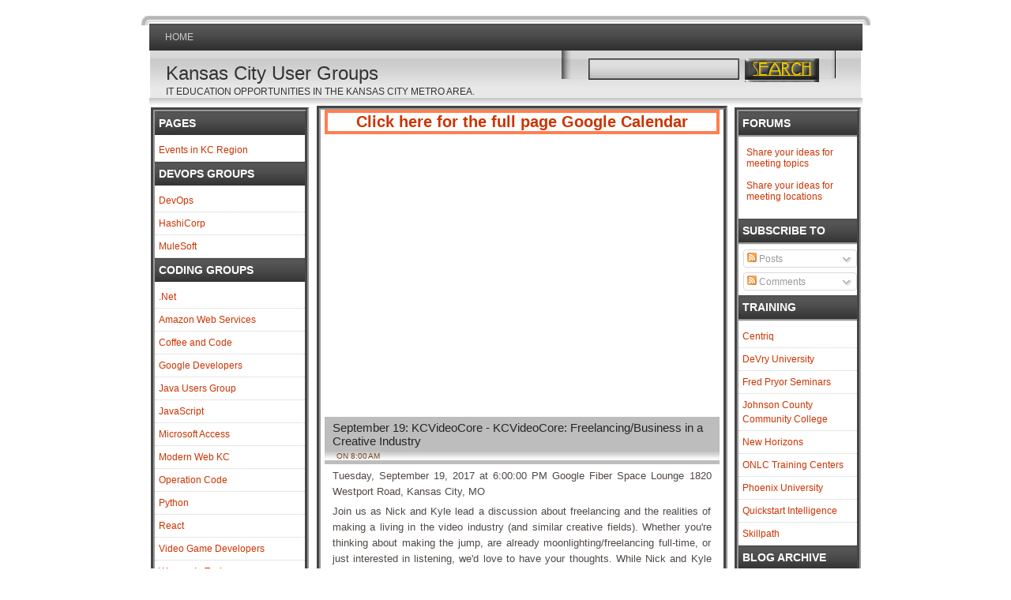

--- FILE ---
content_type: text/html; charset=UTF-8
request_url: https://www.kansascityusergroups.com/2017/09/september-19-kcvideocore-kcvideocore_14.html
body_size: 20376
content:
<!DOCTYPE html>
<html xmlns='http://www.w3.org/1999/xhtml' xmlns:b='http://www.google.com/2005/gml/b' xmlns:data='http://www.google.com/2005/gml/data' xmlns:expr='http://www.google.com/2005/gml/expr'>
<head>
<link href='https://www.blogger.com/static/v1/widgets/2944754296-widget_css_bundle.css' rel='stylesheet' type='text/css'/>
<meta content='text/html; charset=UTF-8' http-equiv='Content-Type'/>
<meta content='blogger' name='generator'/>
<link href="https://www.kansascityusergroups.com/favicon.ico" rel='icon' type='image/x-icon' />
<link href="https://www.kansascityusergroups.com/2017/09/september-19-kcvideocore-kcvideocore_14.html" rel='canonical' />
<link rel="alternate" type="application/atom+xml" title="Kansas City User Groups - Atom" href="https://www.kansascityusergroups.com/feeds/posts/default" />
<link rel="alternate" type="application/rss+xml" title="Kansas City User Groups - RSS" href="https://www.kansascityusergroups.com/feeds/posts/default?alt=rss" />
<link rel="service.post" type="application/atom+xml" title="Kansas City User Groups - Atom" href="https://www.blogger.com/feeds/1598210921727433625/posts/default" />

<link rel="alternate" type="application/atom+xml" title="Kansas City User Groups - Atom" href="https://www.kansascityusergroups.com/feeds/9177150746780365719/comments/default" />
<!--Can't find substitution for tag [blog.ieCssRetrofitLinks]-->
<link href='https://u4456762.ct.sendgrid.net/wf/open?upn=[base64]' rel='image_src'/>
<meta content='http://www.kansascityusergroups.com/2017/09/september-19-kcvideocore-kcvideocore_14.html' property='og:url'/>
<meta content='September 19: KCVideoCore - KCVideoCore: Freelancing/Business in a Creative Industry' property='og:title'/>
<meta content='IT Education opportunities in the Kansas City Metro area.' property='og:description'/>
<meta content='https://lh3.googleusercontent.com/blogger_img_proxy/[base64]w1200-h630-p-k-no-nu' property='og:image'/>
<meta content='F57805BC74FB2DAA69DB2973597A9291' name='msvalidate.01'/>
<META content='6869d028417fef21' name='y_key'></META>
<meta content='KansasCityUserGroups.com provides information about technology related user groups and their events.' id='MetaDescription' name='DESCRIPTION'/>
<meta content='Kansas City Computer Groups, Kansas City User Groups, Kansas City, User Groups, Computer training, Computer education, Software Development, SQL Server, Java, .Net, Agile' id='MetaKeywords' name='KEYWORDS'/>
<meta content='ZLPoi4VQJSX3XSQ9XkxbwCO3fZWOx+Mlc3PxpBZ/mhc=' name='verify-v1'/>
<title>Kansas City User Groups: September 19: KCVideoCore - KCVideoCore: Freelancing/Business in a Creative Industry</title>
<style id='page-skin-1' type='text/css'><!--
/*
-----------------------------------------------
Name:     Official Corp Blogger Template (Free Mode)
Designer: Herro
URL:      http://www.myherro.com
Date:     15 February 2009
Distributed by: http://www.btheme.info
----------------------------------------------- */
#navbar-iframe {
height:0px;
visibility:hidden;
display:none;
}
body {
margin:0 auto;
padding:20px 0px 20px 0px;
font-family:Century gothic, Arial,Tahoma,sans-serif;
color:#161514;
font-size:13px;
}
img {
border:0;
margin: 0 0;
}
a {
color:#cc3300;
text-decoration:none
}
a:hover {
color:#d53030;
text-decoration:none
}
h1, h2, h3, h4, h5, h6 {
}
blockquote {
padding-left:10px;
color:#444;
font-style: normal;
}
.clear {
clear:both;
}
.alignleft {
float:left;
padding:3px 0 2px 5px;
}
.alignright {
float:right;
padding:3px 5px 2px 0px;
}
/* The Outer cover */
#wrapper {
width:923px;
margin:0px auto;
background: url(https://blogger.googleusercontent.com/img/b/R29vZ2xl/AVvXsEh1q175ONMS9OcoTvwcyIX2zhi7OUsnoJx9Eba7Y8LLHrSUwI83HmvurSe8M4B-8ZKWIstu2iCEXlWk-ykAcx3roFy5H-VU6_3Lkoq1kLGRLB_q-EWOvs3Gx8y1ZxSv_HcdsH__08AV6sM/s1600/top.png) no-repeat top center;
padding-top:10px;
overflow:hidden;
}
#wrapperin {
width:903px;
padding:0px 10px 0 10px;
margin:0;
overflow:hidden;
}
#mainbody {
padding:10px 0px 0px 0px;
background: url(https://blogger.googleusercontent.com/img/b/R29vZ2xl/AVvXsEhDYq0x8zbJheTdSjqqDWhuer_Gnr0hwgEw1F4psqvNLhFbTDzKejl0Trnh2d_aI5hEk6M76jzahBCf27-7BzHrJXvi0qfUJAfOXShjPdIqevxkGTvTkvp4jmDL4G3234EymNozJl3fXxQ/s1600/gradient.gif) repeat-x;
}
#topbar {
height: 35px;
margin-bottom: 0px;
background:#161514;
font-family:Georgia,Century gothic, Arial,Tahoma,sans-serif;
font-size: 12px;
text-transform:uppercase;
}
span.topfeed {
background:url() no-repeat;
padding: 1px 0px 0px 20px;
float:left;
margin:8px 0px 0px 10px;
height:20px;
}
/* The Header */
#top {
height:60px;
margin:auto;
background:#fff url(https://blogger.googleusercontent.com/img/b/R29vZ2xl/AVvXsEhT-mmmP82EMywblFY00a_aEkeAMSyteF5kyofLrMROtJUexhFglyEbBcbjEMhnADTbdqJfCfFzvTmpnOriNSMWKDzzyw4MjMm8cusLJPx__6JLiiL-LV6W2l6_9e4u4kxvaBq4BnAm84Q/s1600/headercopy-2.jpg) bottom left no-repeat;
width:900px;
}
.blogname {
width:550px;
font-family:Helvetica,Georgia ,Century gothic,Verdana,Tahoma,sans-serif;
margin:10px 0 0 0px;
float:left;
background-repeat:no-repeat;
}
.blogname h1  {
font-size:24px;
padding:0 0 0px 0;
font-weight:normal;
color:#333;
text-align:left;
margin:5px 0 0 20px;
}
.blogname h1 a:link, .blogname h1  a:visited{
color: #333;
display:block;
}
.blogname h1 a:hover {
color: #cacccd;
}
.blogname h2 {
margin:2px 0px 0px 20px;
font-size:12px;
font-weight:normal;
color:#333;
text-align:left;
text-transform:uppercase;
}
/* The Search */
#search {
height:30px;
width:auto;
margin-top:5px;
padding:5px 5px 5px 0px;
width:310px;
}
#search form {
margin: 0;
padding: 0;
}
#search fieldset {
margin: 0;
padding: 0;
border: none;
}
#search p {
margin: 0;
font-size: 85%;
}
#s {
margin-left:0px;
float: left;
width:181px;
padding: 6px 12px 7px 5px;
background: url(https://blogger.googleusercontent.com/img/b/R29vZ2xl/AVvXsEiCcR-HVyYVE2XBQJ2EpNDC17iv_HY0EkxMBS7UcveS1VwitQUKhFS5fpuYh97RQOuqjZyDUlsFpJAoCdjRoRjHvZjY7iO_sjrGVTTQnKP2svTT4kyHhOGY7Uq5d0t4yyIJIA70F82ZnNc/s1600/searchbar.gif) no-repeat;
border:none;
font: normal 100% "Tahoma", Arial, Helvetica, sans-serif;
color:#000;
overflow: hidden;
}
#searchsubmit {
width:94px;
float: left;
background: url(https://blogger.googleusercontent.com/img/b/R29vZ2xl/AVvXsEgniAR63FiqmkC4DuymqCvu6NsE2yXions4_EQi0KdPjnFVAXylc7o2L1rJvPpkCqN8o6Ghh81oNuKlMUnqH7AHFNpvdVchho5dF7jX4GHWwRY4_EhZq1Y2OGkeKgYZR_7HGzK68KR9Klc/s1600/search-3.gif);
border:none;
font: bold 100% "century gothic", Arial, Helvetica, sans-serif;
color: #FFFFFF;
height:30px;
}
/*Page menu*/
#foxmenucontainer{
height:34px;
padding:0px 0 0px 0px;
font: 12px Helvetica,Georgia,Century gothic,verdana, Arial, sans-serif;
font-weight:normal;
text-transform:uppercase;
background:url(https://blogger.googleusercontent.com/img/b/R29vZ2xl/AVvXsEj0pIJWVn8_B90106Ae0IUzTnpsJ8PY23anID-7DSFsoLmC6yTOiQTuV4cVNcWYxVdkjM2AeKkQL0ydiRZhBA7uaTXsoP1JXJ-Al9JGEq5-J9o5Pk6XRx6GQF4HfbC-EOAqyACgwbAUq7o/s1600/menu_bg.gif) repeat-x;
}
#menu ,#menu ul {
margin: 0px 5px 0px 5px;
padding: 0px;
list-style: none;
height:34px;
}
#menu a {
color: #ccc;
display: block;
font-weight: normal;
padding: 10px 10px 10px 10px;
}
#menu a:hover {
color: #fff;
display: block;
text-decoration: none;
background: url(https://blogger.googleusercontent.com/img/b/R29vZ2xl/AVvXsEiuLJEfuXJ95V70fcSTby_10nl5OXWHcbqSFblEby19fi5urXRkoKWq3Uf0m6wKS_CWZ2NqMht_G_aduOpmh-DF-eG9_sXnUBdYNiVNH-NtCe4hCuh6Oc-mRioo9tXshWwMAyW0OAmT-0E/s1600/menu_divider.gif) repeat-x top;
}
#menu li {
float: left;
margin: 0px 0 0px 0;
padding: 0px;
}
#menu li li {
float: left;
margin: 0px 0px 0px 0px;
padding: 0px;
width: 130px;
}
#menu li li a, #menu li li a:link, #menu li li a:visited {
background:#5D0909;
width: 150px;
float: none;
margin: 0px;
padding: 5px 10px 5px 10px;
color:#DFC3C3;
}
#menu li li a:hover, #menu li li a:active {
background:#971515;
width: 150px;
float: none;
margin: 0px;
padding: 5px 10px 5px 10px;
color:#d7a1a1;
}
#menu li ul {
position: absolute;
width: 150px;
left: -999em;
z-index:200;
}
#menu li:hover ul {
left: auto;
display: block;
}
#menu li:hover ul, #menu li.sfhover ul {
left: auto;
}
/* Category menu*/
#catmenucontainer {
height:34px;
background:url(https://blogger.googleusercontent.com/img/b/R29vZ2xl/AVvXsEjrkUxI8bLwKYsPguf5TmTwEcZOr9Ag6k1RVI-slrYyEHXCT6-_eK1VHnr7cvnaUXlPMqXNvFFFwHz200sc7rqsrTiXhzFQb-WSecxvo7x25wpZmrp6TJkPKu23tpVQfuekAgve9D9Qhu8/s1600/submenu_bg.gif) repeat-x;
display:block;
padding:0px 0 0px 0px;
font: 12px Helvetica,Georgia,Century gothic,verdana, Arial, sans-serif;
font-weight:normal;
text-transform:uppercase;
border-top:2px groove #333;
}
#catmenu {
margin: 0px 0px 0px 0px;
padding: 0px 15px;
list-style: none;
height:34px;
}
#catmenu ul {
margin: 0px 0px 0px 0px;
padding: 0px 0px;
list-style: none;
height:34px;
}
#catmenu a {
color: #444;
display: block;
font-weight: normal;
padding: 10px 10px 9px 10px;
}
#catmenu a:hover {
color: #D40404;
display: block;
text-decoration: none;
}
#catmenu li {
float: left;
margin: 0px 0px;
padding: 0px 0px;
}
#catmenu li li {
float: left;
margin: 0px 0px 0px 0px;
padding: 0px 0px;
width: 150px;
}
#catmenu li li a, #catmenu  li li a:link, #catmenu  li li a:visited {
background:#DEDCDD ;
width: 150px;
float: none;
margin: 0px 0px;
padding: 7px 10px 7px 10px;
color:#555;
}
#catmenu li li a:hover, #catmenu  li li a:active {
background:#fff ;
width: 150px;
float: none;
margin: 0px;
padding: 7px 10px 7px 10px;
color:#D40404;
}
#catmenu li ul {
position: absolute;
left: -999em;
z-index:200;
background:#fff;
width:170px;
}
#catmenu li:hover ul {
left: auto;
display: block;
}
#catmenu li:hover ul, #catmenu li.sfhover ul {
left: auto;
}
/* Main Content*/
#content {
float:left;
width: 500px;
height:100%;
padding:0 5px 0 5px;
border: 5px groove #999;
float: left;
}
.title{
margin: 0 0 0 0px;
padding: 0px 0px 5px 0px;
background: #BDBDBD;
}
.date {
font-size:10px;
font-family:Tahoma, century gothic,Arial,Verdana,Helvitica,sans-serif;
padding:0px 5px;
color:#75481F;
text-transform: uppercase;
background: url(https://blogger.googleusercontent.com/img/b/R29vZ2xl/AVvXsEhDYq0x8zbJheTdSjqqDWhuer_Gnr0hwgEw1F4psqvNLhFbTDzKejl0Trnh2d_aI5hEk6M76jzahBCf27-7BzHrJXvi0qfUJAfOXShjPdIqevxkGTvTkvp4jmDL4G3234EymNozJl3fXxQ/s1600/gradient.gif) repeat-x;
}
.single {
width:500px;
margin: 5px 0px 10px 0px;
height:100%;
color:#504945;
font: 14px Helvetica,Georgia, century gothic,Arial,verdana, sans-serif;
text-align: justify;
overflow: hidden;
}
.single  h2 {
margin: 0px 0 5px 0;
padding: 5px 0px 0px 10px;
text-align: left;
font: 15px  Helvetica,Georgia,century gothic,Arial,verdana, sans-serif;
font-weight:normal;
overflow:hidden;
}
.single  h2 a, .single  h2 a:link, .single  h2 a:visited  {
color:#252525;
background-color: transparent;
}
.single  h2 a:hover  {
color: #ac0604;
background-color: transparent;
}
.author{
color:#75481F;
padding:0px 0 0px 5px;
}
.clock{
color:#75481F;
padding:0px 0 0px 5px;
}
.comm{
padding:0px 10px 0px 10px;
position:relative;
}
.comm a:link,
.comm a:visited {
color:#AC0604;
}
.comm a:hover{
color:#d42323;
}
.more{
padding:0px 0 2px 20px;
background:url() no-repeat;
margin-right:5px;
float:right;
}
.more a:link,
.more a:visited {
color:#AC0604;
}
.more a:hover{
color:#d42323;
}
.singleinfo {
height:0px;
margin:0px 0px;
padding: 0px 0px 0px 0px;
background:#ccc;
font:0px  Helvetica,Georgia, Arial,century gothic,verdana, sans-serif;
}
.postmore{
padding:0px 5px 2px 25px;
float:left;
font-weight:bold;
background:url() left no-repeat;
}
.postmore a:link,
.postmore a:visited {
color:#fff;
}
.postmore a:hover{
color:#fff;
}
.category{
font-size:10px;
font-family:Tahoma, century gothic,Arial,Verdana,Helvitica,sans-serif;
padding:0px 5px 5px 10px;
text-transform: uppercase;
}
.category a:link,.category a:visited{
color:#0082D8;
}
.category a:hover{
color:#333;
}
.entry {
margin:0 0;
padding: 0px 5px 5px 5px;
}
.entry a:link,
.entry a:visited {
color: #AC0604;
background-color: transparent;
}
.entry a:hover {
color:#455236;
background-color: transparent;
text-decoration: none;
}
.entry img {
border:0;
padding:5px 5px;
background:#fff;
border:1px solid #ccc;
margin:2px 5px 5px 0px;
}
.entry p{
margin:5px 5px;
padding:0px 0px;
line-height:20px;
font-family:  Helvetica,Tahoma,Georgia, Arial,century gothic,verdana, sans-serif;
font-size:13px;
}
/* The Sidebar1 */
#sidebarleft{
width:200px;
float:left;
margin-right:8px;
padding:2px;
}
.sidebar1{
padding-top:0px;
padding-right:0px;
font-size:12px;
font-family:Helvetica,Tahoma,Georgia,Century gothic, Arial, sans-serif;
border: 5px groove #999;
}
.sidebar1 h2 {
line-height:30px;
font-size:14px;
color:#fff;
margin:0px 0 5px 0 ;
padding:0px 0 0 5px;
background:#fff url(https://blogger.googleusercontent.com/img/b/R29vZ2xl/AVvXsEj0pIJWVn8_B90106Ae0IUzTnpsJ8PY23anID-7DSFsoLmC6yTOiQTuV4cVNcWYxVdkjM2AeKkQL0ydiRZhBA7uaTXsoP1JXJ-Al9JGEq5-J9o5Pk6XRx6GQF4HfbC-EOAqyACgwbAUq7o/s1600/menu_bg.gif) repeat-x top;
font-weight:bold;
font-family:Helvetica,Georgia,Century gothic, Arial, sans-serif;
text-transform:uppercase;
}
.sidebar1 ul {
list-style-type: none;
margin: 0 ;
padding: 0;
}
.sidebar1 ul ul  {
list-style-type: none;
margin: 0;
padding: 0px 0px 10px 0px;
background-repeat:no-repeat;
}
.sidebar1 ul ul ul {
list-style-type: none;
margin: 0;
padding: 0;
border:0;
}
.sidebar1 ul ul ul ul {
list-style-type: none;
margin: 0;
padding: 0;
border:0;
}
.sidebar1 ul li {
color:#333;
text-decoration: none;
padding: 5px 0px 5px 5px;
display:block;
border-bottom:1px dotted #CFCFCF;
}
#ArchiveList ul a:link {
color:#333;
text-decoration: none;
padding: 5px 0px 5px 5px;
width: 140px;
}
.sidebar1 ul li a:link, .sidebar1 ul li a:visited {
height:100%;
line-height:18px;
}
.sidebar1 ul li a:hover {
color: #d10101;
}
.sidebar1 p {
padding: 7px 10px;
margin:0;
}
.sidebar1 table {
width:100%;
text-align:center;
color:#787d7f;
}
/* The Sidebar2 */
#sidebarright{
width:160px;
float:right;
padding:2px;
}
.sidebar2{
padding-top:0px;
padding-right:0px;
font-size:12px;
font-family:Tahoma,Georgia,Century gothic, Arial, sans-serif;
border: 5px groove #999;
}
.sidebar2 h2 {
line-height:30px;
font-size:14px;
color:#fff;
margin:0px 0 5px 0 ;
padding:0px 0 0 5px;
background: url(https://blogger.googleusercontent.com/img/b/R29vZ2xl/AVvXsEj0pIJWVn8_B90106Ae0IUzTnpsJ8PY23anID-7DSFsoLmC6yTOiQTuV4cVNcWYxVdkjM2AeKkQL0ydiRZhBA7uaTXsoP1JXJ-Al9JGEq5-J9o5Pk6XRx6GQF4HfbC-EOAqyACgwbAUq7o/s1600/menu_bg.gif) repeat-x top;
font-weight:bold;
font-family:Georgia,Century gothic, Arial, sans-serif;
text-transform:uppercase;
border-bottom:3px groove #eae9e9;
}
.sidebar2 ul {
list-style-type: none;
margin: 0 ;
padding: 0;
}
.sidebar2 ul ul  {
list-style-type: none;
margin: 0;
padding: 0px 0px 10px 0px;
background-repeat:no-repeat;
}
.sidebar2 ul ul ul {
list-style-type: none;
margin: 0;
padding: 0;
border:0;
}
.sidebar2 ul ul ul ul {
list-style-type: none;
margin: 0;
padding: 0;
border:0;
}
.sidebar2 ul li {
color:#333;
text-decoration: none;
padding: 5px 0px 5px 5px;
border-bottom:1px dotted #CFCFCF;
}
.sidebar2 ul li a:link, .sidebar2 ul li a:visited {
height:100%;
line-height:18px;
}
.sidebar2 ul li a:hover {
color: #d10101;
}
.sidebar2 p {
padding: 7px 10px;
margin:0;
}
.sidebar2 table {
width:100%;
text-align:center;
color:#787d7f;
}
/*Bottom bar */
#footop{
width:900px;
margin:0px 0px 0px 0px;
padding:0px;
}
#footbar{
width:880px;
padding: 5px;
margin:10px 0px;
float:left;
height:100%;
font-family:  Tahoma,Georgia,Century gothic, Arial, sans-serif;
border:5px groove #ccc;
}
.barone{
float:left;
width:31%;
padding-top:5px;
margin-left:8px;
font-size:12px;
color: #fff;
border:5px groove #ccc;
background: #fff;
}
.barone ul{
list-style-type: none;
margin: 0 ;
padding: 0;
}
.barone h2 {
font-family: verdana, Arial, sans-serif;
line-height:15px;
font-size:15px;
color:#ffffff;
margin:0px;
padding:5px;
font-weight:bold;
background: url(https://blogger.googleusercontent.com/img/b/R29vZ2xl/AVvXsEj0pIJWVn8_B90106Ae0IUzTnpsJ8PY23anID-7DSFsoLmC6yTOiQTuV4cVNcWYxVdkjM2AeKkQL0ydiRZhBA7uaTXsoP1JXJ-Al9JGEq5-J9o5Pk6XRx6GQF4HfbC-EOAqyACgwbAUq7o/s1600/menu_bg.gif) repeat-x top;
}
.barone ul li {
height:100%;
line-height:28px;
padding: 0px 0px 0px 8px;
color:#000;
border-bottom:1px dotted #353535;
}
.barone ul li a:link, .barone ul li a:visited {
color:#000;
text-decoration: none;
padding: 0px 0px 0px 0px;
}
.barone ul li a:hover {
color: #333;
}
/*calendar*/
#wp-calendar{
width: 100%;
padding: 0 0 15px;
}
#wp-calendar caption{
padding: 5px 5px ;
font-size:16px;
}
#wp-calendar th, #wp-calendar td{
padding: 5px;
text-align:center;
color:#252525;
}
#wp-calendar td a{
background:#fff;
padding: 5px;
}
#wp-calendar td{
background:transparent;
}
#wp-calendar td, table#wp-calendar th{
padding: 2px 0;
}
/* --- FOOTER --- */
#footer {
height:25px;
padding:15px 0 0 0px;
color:#666;
font-size:12px;
font-weight:normal;
text-align:center;
letter-spacing:1px;
font-family: Tahoma,georgia,Century gothic,  Arial, sans-serif;
float:left;
width:923px;
background: url(http://img7.imageshack.us/img7/8859/wrapperyo7.png) repeat-y;
}
#footer a:link , #footer a:visited{
color:#666;
}
#footer a:hover {
color:#333;
}
.fleft{
float:left;
padding: 0 0 0 15px;
}
.fright{
float:right;
padding: 0 15px 0 0;
}
#footerclose {
width:923px;
height:15px;
float:left;
background:#333 url(https://blogger.googleusercontent.com/img/b/R29vZ2xl/AVvXsEg55yeAm_AgXnwvWJ8rTzVTf5vdbNBENX1chcYA4uhFZqGB7qCvN2PDSh5n4RBWCuMIzWrZn2HhO1YM-tLK0TfjMV5lYyGXysajGxFHorGSV6CsX37aCBF1mXYHTbWTcqeddj0vSaIGaE8/s1600/bottom.png) no-repeat top;
}
/* The Navigation */
#navigation{
width:600px;
margin:0px 0px 0px 0px;
padding:0px 15px 10px 12px;
}
/* The Attachment */
.contentCenter {
text-align:center;
}
/* The Page Title */
h2.pagetitle {
padding:5px 5px;
margin:0px 0 10px 5px;
font-size:16px;
text-align:center;
color:#4A413C;
font-family:Helvetica,Georgia,Century gothic,Arial,  sans-serif;
}
#comment{
height:100%;
padding:0px 10px;
margin:0px 0px;
}
h3#comments {
padding:5px 10px;
margin:10px 0px;
border:1px solid #DEDCDD;
font-size:20px;
font-weight:normal;
color:#444;
background:#fff;
font-family:Helvetica,Georgia,Century gothic,Arial, sans-serif;
border-radius:5px;
-moz-border-radius:5px;
-webkit-border-radius:5px;
}
#respond{
height:100%;
padding:0px 5px;
margin:0px 0px;
background:#fff;
border:1px solid #DEDCDD;
border-radius:5px;
-moz-border-radius:5px;
-webkit-border-radius:5px;
}
#respond h3{
padding:5px 10px 5px 10px;
margin:10px 0px;
font-size:22px;
font-weight:normal;
color:#444;
font-family:Helvetica,Georgia,Century gothic,Arial, sans-serif;
}
#commentform {
padding:0px 10px 10px 10px;
margin:0px 0px 0px 0px;
color:#BFAFA7;
font-family:tahoma,Century gothic,Arial, Helvetica, sans-serif;
}
#commentform p {
color:#3f79c4;
}
#commentform input {
background:#F4F4F4;
border:1px solid #DEDCDD;
color:#444;
padding-left:10px;
}
#commentform textarea {
background:#F4F4F4;
border:1px solid #DEDCDD;
color:#444;
width:95%;
padding:5px 5px;
}
.comments input#submit {
width:auto;
line-height:25px;
padding:3px 5px;
background:#0083DB;
border:2px solid #005F9F;
color:#fff;
font-family:tahoma,Century gothic,Arial, Helvetica, sans-serif;
}
ol.commentlist {
list-style:none;
margin:0;
padding:0;
text-indent:0;
}
ol.commentlist li {
border:1px solid #DEDCDD;
margin:0 0 10px;
padding:5px 7px 5px 57px;
position:relative;
border-radius:5px;
-moz-border-radius:5px;
-webkit-border-radius:5px;
}
ol.commentlist li div.comment-author {
padding:0 170px 0 0;
}
ol.commentlist li div.vcard {
font:20px Helvetica,Georgia, arial,sans-serif;
padding:5px 0px;
}
ol.commentlist li div.vcard cite.fn {
font-style:normal;
}
ol.commentlist li div.vcard cite.fn a.url {
color:#c00;
text-decoration:none;
}
ol.commentlist li div.vcard cite.fn a.url:hover { color:#000;
}
ol.commentlist li div.vcard img.avatar {
border:5px solid #ddd;
left:7px;
position:absolute;
top:7px;
}
ol.commentlist li div.comment-meta {
font:12px Tahoma, helvetica,arial,sans-serif;
position:absolute;
right:10px;
text-align:right;
top:5px;
}
ol.commentlist li div.comment-meta a {
color:#0083DB;
text-decoration:none;
}
ol.commentlist li div.comment-meta a:hover {
color:#000;
}
ol.commentlist li p {
font:normal 12px Tahoma, helvetica,arial,sans-serif;
margin:0 0 1em;
line-height:18px;
}
ol.commentlist li ul {
font:normal 12px/1.4 helvetica,arial,sans-serif;
list-style:square;
margin:0 0 1em;
padding:0;
text-indent:0;
}
ol.commentlist li div.reply {
background:#777;
border:2px solid #555;
color:#fff;
font:bold 9px/1 Tahoma, Georgia,arial,sans-serif;
padding:5px 10px;
text-align:center;
width:36px;
}
ol.commentlist li div.reply a {
color:#fff;
text-decoration:none;
text-transform:uppercase;
}
ol.commentlist li ul.children {
list-style:none;
margin:1em 0 0;
text-indent:0;
}
ol.commentlist li ul.children li.depth-2 {
margin:0 0 .25em;
}
ol.commentlist li ul.children li.depth-3 {
margin:0 0 .25em;
}
ol.commentlist li ul.children li.depth-4 {
margin:0 0 .25em;
}
ol.commentlist li.even {
background:#f4F4F4;
}
ol.commentlist li.odd {
background:#fff;
}
ol.commentlist li.pingback div.vcard {
padding:0 170px 0 0;
}
h2.rp {
font-family:Century gothic,verdana, Arial,  sans-serif;
margin:5px 0px;
color:#2D3133;
background: url(https://blogger.googleusercontent.com/img/b/R29vZ2xl/AVvXsEii0LHBPBByciMxojZOvC587pePs36IMHK5Vih_CibV5aXGWm8CPfbJZYNzBInDVxn52HBMC5t-kqrJ0FexPHJd45hJ4gmkUnJJWKvMHbJk4lVpdDvaEK6OwNj8fw_StmLoR_ghm9eenEE/s1600/rp.jpg) no-repeat;
line-height:50px;
padding:0px 0px  0px 0px;
text-indent:-9000px;
height:40px;
}
h2.rc {
font-family:Century gothic,verdana, Arial,  sans-serif;
margin:5px 0px;
color:#2D3133;
background: url(https://blogger.googleusercontent.com/img/b/R29vZ2xl/AVvXsEij3USPm-N6jSzWuPUukuHdat0hSucVTC0mgYgR1EUrsjmxs2oRC25N2shSB3YXVQE_5kGht-1jEKnmosmoAa7sCq_e8OOoYb_xjDCuZEsEaQePssmXXqt7gRBP5nzKymPyNp7v_hyOdZ8/s1600/rc.jpg) no-repeat;
line-height:50px;
padding:0px 0px  0px 0px;
text-indent:-9000px;
height:40px;
}
h2.pp {
font-family:Century gothic,verdana, Arial,  sans-serif;
margin:5px 0px;
color:#2D3133;
background: url(https://blogger.googleusercontent.com/img/b/R29vZ2xl/AVvXsEh3mKA4aQQWOdwYbC12RqTkuJqdfxT5DLyg025m0jznbZ_WN2y7LQ6qRr4hzY-tCLE6VOEantm2IpYbQTOUwrQVjqqeE1uXO4mt18ZttxAOyJg46EbvzyXNW6-EqZ6IOpaQNbqfoBfNi60/s1600/pp.jpg) no-repeat;
line-height:50px;
padding:0px 0px  0px 0px;
text-indent:-9000px;
height:40px;
}
h2.mc {
font-family:Century gothic,verdana, Arial,  sans-serif;
margin:5px 0px;
color:#2D3133;
background: url(https://blogger.googleusercontent.com/img/b/R29vZ2xl/AVvXsEiFGsKe1KdWVx8tSYa0E4LQs62obAARxkeADr3rEaVmwQPN4N0ayGrATFlFHXlgaUaMQUTWE1lq8L8_TIKZGd9XGuD3HO8v4xOfWYh6vLWl7r2h6VXb7EPxf1nidZXgFtGZGLAsg7KMQXs/s1600/mc.jpg) no-repeat;
line-height:50px;
padding:0px 0px  0px 0px;
text-indent:-9000px;
height:40px;
}
.headcol{
margin:0px 15px 0px 0px;
padding: 0px 0 0 0px;
width:330px;
height:40px;
float:right;
overflow:hidden;
}
#blog-pager-newer-link{padding-left:20px;float:left}
#blog-pager-older-link{padding-right:20px;float:right}
#blog-pager{text-align:center}

--></style>
<link href='https://www.blogger.com/dyn-css/authorization.css?targetBlogID=1598210921727433625&amp;zx=1b0a0984-873a-436e-a6b3-274d3fa63b16' media='none' onload='if(media!=&#39;all&#39;)media=&#39;all&#39;' rel='stylesheet'/><noscript><link href='https://www.blogger.com/dyn-css/authorization.css?targetBlogID=1598210921727433625&amp;zx=1b0a0984-873a-436e-a6b3-274d3fa63b16' rel='stylesheet'/></noscript>
<meta name='google-adsense-platform-account' content='ca-host-pub-1556223355139109'/>
<meta name='google-adsense-platform-domain' content='blogspot.com'/>

<!-- data-ad-client=ca-pub-1755038863534617 -->

</head>
<body>
<div class='navbar section' id='navbar'><div class='widget Navbar' data-version='1' id='Navbar1'><script type="text/javascript">
    function setAttributeOnload(object, attribute, val) {
      if(window.addEventListener) {
        window.addEventListener('load',
          function(){ object[attribute] = val; }, false);
      } else {
        window.attachEvent('onload', function(){ object[attribute] = val; });
      }
    }
  </script>
<div id="navbar-iframe-container"></div>
<script type="text/javascript" src="https://apis.google.com/js/platform.js"></script>
<script type="text/javascript">
      gapi.load("gapi.iframes:gapi.iframes.style.bubble", function() {
        if (gapi.iframes && gapi.iframes.getContext) {
          gapi.iframes.getContext().openChild({
              url: 'https://www.blogger.com/navbar/1598210921727433625?po\x3d9177150746780365719\x26origin\x3dhttp://www.kansascityusergroups.com',
              where: document.getElementById("navbar-iframe-container"),
              id: "navbar-iframe"
          });
        }
      });
    </script><script type="text/javascript">
(function() {
var script = document.createElement('script');
script.type = 'text/javascript';
script.src = '//pagead2.googlesyndication.com/pagead/js/google_top_exp.js';
var head = document.getElementsByTagName('head')[0];
if (head) {
head.appendChild(script);
}})();
</script>
</div></div>
<!-- Wrapper -->
<div id='wrapper'>
<div id='wrapperin'>
<!-- Foxmenucontainer -->
<div id='foxmenucontainer'>
<div id='menu'>
<ul>
<li><a href="https://www.kansascityusergroups.com/">Home</a></li>
<!-- <li><a expr:href='data:blog.homepageUrl + &quot;feeds/posts/default&quot;' title='Post RSS'><span>Posts RSS</span></a></li> <li><a expr:href='data:blog.homepageUrl + &quot;feeds/comments/default&quot;' title='Comments RSS'><span>Comments RSS</span></a></li> <li><a href='YOUR-LINK-HERE' title='YOUR-LINK-TITLE'>YOUR-LINK-TITLE</a></li> <li><a href='YOUR-LINK-HERE' title='YOUR-LINK-TITLE'>YOUR-LINK-TITLE</a></li> <li><a href='YOUR-LINK-HERE' title='YOUR-LINK-TITLE'>YOUR-LINK-TITLE</a></li> <li><a href='YOUR-LINK-HERE' title='YOUR-LINK-TITLE'>YOUR-LINK-TITLE</a></li> -->
</ul>
</div>
</div>
<!-- /Foxmenucontainer -->
<div class='clear'></div>
<!-- Top -->
<div id='top'>
<!-- Title -->
<div class='blogname'>
<div class='header section' id='header'><div class='widget Header' data-version='1' id='Header1'>
<h1>
<h1><a href="https://www.kansascityusergroups.com/">Kansas City User Groups</a></h1>
</h1>
<div id='subtitle'>
<h2>IT Education opportunities in the Kansas City Metro area.</h2>
</div>
</div></div>
</div>
<!-- /Title -->
<div class='headcol'>
<div id='search'>
<form action='/search' id='searchform' method='get'>
<input id='s' name='q' type='text' value=''/>
<input id='searchsubmit' type='submit' value=''/>
</form>
</div>
</div>
<div class='clear'></div>
</div>
<!-- /Top -->
<div class='clear'></div>
<div class='clear'></div>
<!-- mainbody -->
<div id='mainbody'>
<div id='sidebarleft'>
<div class='sidebar1 section' id='sidebar1'><div class='widget PageList' data-version='1' id='PageList1'>
<h2>Pages</h2>
<div class='widget-content'>
<ul>
<li>
<a href='https://1drv.ms/w/s!AjcmN7Y6f2jmhJoX4_24FKimZg6y6Q'>Events in KC Region</a>
</li>
</ul>
<div class='clear'></div>
</div>
</div><div class='widget LinkList' data-version='1' id='LinkList12'>
<h2>DevOps Groups</h2>
<div class='widget-content'>
<ul>
<li><a href='http://www.meetup.com/DevOps-Kansas-City/'>DevOps</a></li>
<li><a href='https://www.meetup.com/Kansas-City-HashiCorp-User-Group/'>HashiCorp</a></li>
<li><a href='https://meetups.mulesoft.com/kansas-city/'>MuleSoft</a></li>
</ul>
<div class='clear'></div>
</div>
</div><div class='widget LinkList' data-version='1' id='LinkList6'>
<h2>Coding Groups</h2>
<div class='widget-content'>
<ul>
<li><a href='https://www.meetup.com/KC-NET-User-Group/'>.Net</a></li>
<li><a href='https://www.meetup.com/awskcug/'>Amazon Web Services</a></li>
<li><a href='https://www.meetup.com/coffee-and-code/'>Coffee and Code</a></li>
<li><a href='https://gdg.community.dev/gdg-cloud-kansas-city/'>Google Developers</a></li>
<li><a href='https://www.meetup.com/KansasCityJUG/'>Java Users Group</a></li>
<li><a href='http://www.meetup.com/JavaScriptKC/'>JavaScript</a></li>
<li><a href='https://www.kansascityusergroups.com/p/kansas-city-microsoft-access-user-group.html'>Microsoft Access</a></li>
<li><a href='https://www.meetup.com/modernwebkc/'>Modern Web KC</a></li>
<li><a href='https://www.meetup.com/Operation-Code-Kansas-City/'>Operation Code</a></li>
<li><a href='http://www.meetup.com/pythonkc/'>Python</a></li>
<li><a href='https://www.meetup.com/Kansas-City-React-Meetup/'>React</a></li>
<li><a href='http://www.meetup.com/KC-Video-Game-Developers/events/'>Video Game Developers</a></li>
<li><a href='http://kcwomenintech.org/'>Women In Tech</a></li>
<li><a href='https://www.meetup.com/Kansas-City-Unreal-Engine-Developers-UG/'>Z - Defunct - Unreal Engine Developers</a></li>
<li><a href='https://www.meetup.com/Flatiron-School-Kansas-City-Coding-Community/'>z defunct - Flatiron Coding School</a></li>
</ul>
<div class='clear'></div>
</div>
</div><div class='widget LinkList' data-version='1' id='LinkList3'>
<h2>Data User Groups</h2>
<div class='widget-content'>
<ul>
<li><a href='http://www.kcdama.org/'>DAMA - Data Mgmt</a></li>
<li><a href='https://www.meetup.com/data-science-kc/'>Data Science</a></li>
<li><a href='http://www.meetup.com/Elastic-Kansas-City-Meetup/'>Elastic Meetup</a></li>
<li><a href='https://www.meetup.com/Kansas-City-Women-in-Machine-Learning-and-Data-Science/'>Kansas City Women in Machine Learning & Data Science</a></li>
<li><a href='https://www.meetup.com/Kansas-City-Graph-Databases-Meetup-Group/'>KC Graph Databases</a></li>
<li><a href='https://www.meetup.com/kansas-city-postgres-user-group/'>PostGreSQL</a></li>
<li><a href='http://www.eventbrite.com/o/power-bi-amp-excel-power-pivot-kansas-city-8877392781'>Power BI and Excel </a></li>
<li><a href='http://www.meetup.com/Kansas-City-R-Users-Group/'>R Users Group</a></li>
<li><a href='https://www.meetup.com/kansas-city-sql-server-users-group/'>SQL Server User Group</a></li>
<li><a href='https://www.meetup.com/kansascitymachinelearningartificialintelligence/'>Z Defunct KCAIL Augmented Intelligence</a></li>
</ul>
<div class='clear'></div>
</div>
</div><div class='widget LinkList' data-version='1' id='LinkList7'>
<h2>Design Groups</h2>
<div class='widget-content'>
<ul>
<li><a href='http://www.meetup.com/kcdesigncore/'>Adobe KCDesignCore</a></li>
<li><a href='https://www.facebook.com/KCAGA-99823244645'>Animators and Graphic Artists</a></li>
<li><a href='https://www.linkedin.com/groups/2429095'>KC UXPA KC and KC UX</a></li>
<li><a href='http://uxpakc.org/'>UXPA Kansas City</a></li>
</ul>
<div class='clear'></div>
</div>
</div><div class='widget LinkList' data-version='1' id='LinkList11'>
<h2>Platform Groups</h2>
<div class='widget-content'>
<ul>
<li><a href='http://www.meetup.com/KC-Amazon-Web-Services-User-Group/'>Amazon Web Services User Group&#160;</a></li>
<li><a href='http://www.meetup.com/Kansas-City-Cloud-Computing-Meetup/'>Azure Meetup</a></li>
<li><a href='https://www.meetup.com/Docker-Kansas-City/'>Docker</a></li>
<li><a href='https://www.meetup.com/Kansas-City-Open-Source-Meetup/'>Kansas City Open Source for IBM Z Meetup</a></li>
<li><a href='https://www.eventbrite.com/e/kc-o365-user-group-tickets-50498768175'>KC Office 365 and SharePoint</a></li>
<li><a href='https://teamsug.com/user-group-location/kansas-city-mo/'>Microsoft Teams UG</a></li>
<li><a href='https://www.meetup.com/Kansas-City-Red-Hat-Users-Group-RHUG/'>Red Hat Users Group</a></li>
<li><a href='https://www.linkedin.com/groups/1836863'>SharePoint Professionals</a></li>
<li><a href='https://www.linkedin.com/groups/4768892'>Smarter SharePoint KC User Group</a></li>
<li><a href='http://www.meetup.com/wordpresskc/'>Wordpress</a></li>
</ul>
<div class='clear'></div>
</div>
</div><div class='widget LinkList' data-version='1' id='LinkList8'>
<h2>Proj Mgmt Groups</h2>
<div class='widget-content'>
<ul>
<li><a href='https://www.meetup.com/agile-kc/'>Agile KC</a></li>
<li><a href='http://aug.atlassian.com/cities/kansascitymo'>Atlassian</a></li>
<li><a href='https://www.meetup.com/LAKCLeanCoffee/'>Lean Agile KC Lean Coffee</a></li>
<li><a href='https://pmikc.org/calendar'>PMI KC</a></li>
</ul>
<div class='clear'></div>
</div>
</div><div class='widget LinkList' data-version='1' id='LinkList9'>
<h2>Security Groups</h2>
<div class='widget-content'>
<ul>
<li><a href='http://www.kc2600.com/'>Greater Kansas City 2600</a></li>
<li><a href='http://www.isaca-kc.org/'>ISACA KC Auditing & Controls</a></li>
<li><a href='https://www.isc2kcchapter.org/'>ISC2 (Squared)</a></li>
<li><a href='http://www.kcasis.org'>Kansas City Chapter of Asis</a></li>
<li><a href='https://www.owasp.org/index.php/Kansas_City'>OWASP</a></li>
<li><a href='http://seckc.org/'>SecKC</a></li>
<li><a href='https://wicyskcmetroplex.org/'>WiCyS/ Women in Cybersecurity</a></li>
<li><a href='http://wiskc.org'>Women in Security KC</a></li>
</ul>
<div class='clear'></div>
</div>
</div><div class='widget LinkList' data-version='1' id='LinkList10'>
<h2>Startup Groups</h2>
<div class='widget-content'>
<ul>
<li><a href='https://www.facebook.com/1BillionBits'>1 Billion Bits</a></li>
<li><a href='http://www.1millioncups.com/kansascity'>1 Million Cups</a></li>
<li><a href='http://www.kauffman.org/'>Kauffman Foundation</a></li>
<li><a href='http://www.entrepreneurship.org/'>Kauffman Labs</a></li>
<li><a href='http://kcnext.thinkkc.com/'>KCnext</a></li>
</ul>
<div class='clear'></div>
</div>
</div><div class='widget LinkList' data-version='1' id='LinkList2'>
<h2>Other Groups</h2>
<div class='widget-content'>
<ul>
<li><a href='https://www.meetup.com/acm-kansas-city/'>ACM Kansas City</a></li>
<li><a href='http://www.meetup.com/KCBrigade'>Code for KC</a></li>
<li><a href='https://www.facebook.com/codingandcupcakesKC'>Coding and Cupcakes</a></li>
<li><a href='https://www.meetup.com/crosstechkc/'>FaithTech KC</a></li>
<li><a href='http://www.meetup.com/GeoDevKC-Meetup-Group/'>GeoDevKC</a></li>
<li><a href='http://www.meetup.com/Hammerspace-Community-Workshop-and-Makerspace/'>HammerSpace</a></li>
<li><a href='https://kansascity.iiba.org/'>International Institute of Business Analysis (KC Chapter)</a></li>
<li><a href='https://www.kansascity.ai/'>Kansas City AI Club</a></li>
<li><a href='http://www.kcfirst.org/'>KC First Robotics</a></li>
<li><a href='http://www.meetup.com/KC-VR1/'>KCVR - Virtual Reality</a></li>
<li><a href='https://www.linkedin.com/groups/14105149/'>Lawrence Tech Guild</a></li>
<li><a href='https://meetups.mulesoft.com/kansas-city/'>MuleSoft</a></li>
</ul>
<div class='clear'></div>
</div>
</div></div>
</div>
<!-- Content -->
<div id='content'>
<!-- Content -->
<div class='main section' id='main'><div class='widget HTML' data-version='1' id='HTML3'>
<div class='widget-content'>
<div style="font-size:20px; border: 4px solid coral;" align="center"><b><a href="https://www.google.com/calendar/embed?src=admin%40kansascityusergroups.com&amp;ctz=America/Chicago">Click here for the full page Google Calendar</a> </b></div>
<iframe style="border: 0px currentColor;" height="350" src="https://www.google.com/calendar/embed?src=admin%40kansascityusergroups.com&amp;ctz=America/Chicago" frameborder="0" width="500" scrolling="no"></iframe>
</div>
<div class='clear'></div>
</div><div class='widget Blog' data-version='1' id='Blog1'>
<div class='blog-posts hfeed'>
<!--Can't find substitution for tag [adStart]-->
<div class='single' id='post'>
<div class='title'>
<a name='9177150746780365719'></a>
<h2><a href="https://www.kansascityusergroups.com/2017/09/september-19-kcvideocore-kcvideocore_14.html">September 19: KCVideoCore - KCVideoCore: Freelancing/Business in a Creative Industry</a></h2>
<div class='date'>
<span class='author'>
</span>
<span class='clock'>

        On
      
8:00&#8239;AM
</span>
<span class='comm'>
</span>
</div>
</div>
<div class='cover'>
<div class='entry'>
<style>.fullpost{display:inline;}</style>
<p>Tuesday, September 19, 2017 at 6:00:00 PM    Google Fiber Space Lounge    1820 Westport Road, Kansas City, MO    <p>Join us as Nick and Kyle lead a discussion about freelancing and the realities of making a living in the video industry (and similar creative fields). Whether you're thinking about making the jump, are already moonlighting/freelancing full-time, or just interested in listening, we'd love to have your thoughts. While Nick and Kyle will be steering the discussion, we are hoping to get your input as well, so come ready to talk!</p> <p><br/>Agenda:<br/>6:00&#8211;6:30 &#8211; Social time/set up<br/>6:30 - Official Meeting Start<br/>6:30&#8211;6:45 &#8211; Introduction/News&#160;<br/>6:45&#8211;8:15 &#8211; Freelancing &amp; business discussion<br/>8:15&#8211;8:59 &#8211; Raffle prizes/social time<br/>8:59 &#8211; GET OUT! (Must be out of Google Fiber by 9:00)<br/>9:00 &#8211; [Optional] &#8211; Begin conversations in the parking lot&#160;that last for another 2 hours.</p> <p>As always, our meeting are free to attend and open to all. See you there!</p> <p>Nick Schale started 29 Pixel Studios when he went full-time self-employed in 2013, but has been freelancing since 2003. 29 Pixel Studios mainly focuses on video production but also has a strong photography offering. Nick is also the creator of the "Business Tips for Creatives" podcast.</p> <p>Kyle Hamrick also began doing freelance work on the side in 2003, and went full-time as a freelancer/running a small studio, The Feral Few, in 2010. He just presented on this topic (along with Jessica Thomas) at this year's Adobe Video World.</p> <p>We also have several regulars who have been successfully self-employed and/or running their own businesses for years. We're really looking forward to a great informative discussion!</p>         <a href="https://u4456762.ct.sendgrid.net/wf/click?upn=[base64]">Click here for event</a><img alt="" border="0" height="1" src="https://u4456762.ct.sendgrid.net/wf/open?upn=[base64]" style="height:1px !important;width:1px !important;border-width:0 !important;margin-top:0 !important;margin-bottom:0 !important;margin-right:0 !important;margin-left:0 !important;padding-top:0 !important;padding-bottom:0 !important;padding-right:0 !important;padding-left:0 !important;" width="1"/>  </p>
<div style='clear: both;'></div>
<div style='clear'></div>
</div>
</div>
<div class='edit'></div>
<span class='reaction-buttons'>
</span>
<span class='star-ratings'>
</span>
<div class='singleinfo'>
<div class='category'>
<span class='post-backlinks post-comment-link'>
</span>
<span class='post-icons'>
<span class='item-control blog-admin pid-441836856'>
<a href='https://www.blogger.com/post-edit.g?blogID=1598210921727433625&postID=9177150746780365719&from=pencil' title='Edit Post'>
<img alt='edit post' class='icon-action' src="https://www.blogger.com/img/icon18_edit_allbkg.gif" />
</a>
</span>
</span>
</div>
</div>
</div>
<div class='comments' id='comment'>
<a name='comments'></a>
<h3 id='comments'>
0 Response to "September 19: KCVideoCore - KCVideoCore: Freelancing/Business in a Creative Industry"
	    
</h3>
<ol class='commentlist'>
</ol>
<div id='postcomment'>
<div class='comment-form'>
<a name='comment-form'></a>
<h4 id='comment-post-message'>Post a Comment</h4>
<p>
</p>
<a href='https://www.blogger.com/comment/frame/1598210921727433625?po=9177150746780365719&hl=en&saa=85391&origin=http://www.kansascityusergroups.com' id='comment-editor-src'></a>
<iframe allowtransparency='true' class='blogger-iframe-colorize' frameborder='0' height='275' id='comment-editor' scrolling='no' src='' width='100%'></iframe>
<script type="text/javascript" src="https://www.blogger.com/static/v1/jsbin/2210189538-iframe_colorizer.js"></script>
</div>
</div>
<div id='backlinks-container'>
<div id='Blog1_backlinks-container'>
</div>
</div>
</div>
<!--Can't find substitution for tag [adEnd]-->
<!--Can't find substitution for tag [adStart]-->
<!--Can't find substitution for tag [adEnd]-->
</div>
<div class='blog-pager' id='blog-pager'>
<span id='blog-pager-newer-link'>
<a class='blog-pager-newer-link' href="https://www.kansascityusergroups.com/2017/09/september-19-kc-video-game-developers_14.html" id='Blog1_blog-pager-newer-link' title='Newer Post'>Newer Post</a>
</span>
<span id='blog-pager-older-link'>
<a class='blog-pager-older-link' href="https://www.kansascityusergroups.com/2017/09/september-19-kansas-city-search-engine_14.html" id='Blog1_blog-pager-older-link' title='Older Post'>Older Post</a>
</span>
<a class='home-link' href="https://www.kansascityusergroups.com/">Home</a>
</div>
<div class='post-feeds'>
<div class='feed-links'>
Subscribe to:
<a class='feed-link' href="https://www.kansascityusergroups.com/feeds/9177150746780365719/comments/default" target='_blank' type='application/atom+xml'>Post Comments (Atom)</a>
</div>
</div>
</div></div>
<!-- Navigation -->
<div class='pagination'>
<div class='alignleft'></div>
<div class='alignright'></div>
</div>
<!-- /Navigation -->
<div class='clear'></div>
</div>
<!-- /Content -->
<!-- Sidebar -->
<div id='sidebarright'>
<div class='sidebar2 section' id='sidebar2'><div class='widget HTML' data-version='1' id='HTML5'>
<h2 class='title'>Forums</h2>
<div class='widget-content'>
<p><a href="https://groups.google.com/d/forum/computer-user-group-topic-ideas">Share your ideas for meeting topics</a>
<p>

<a href="https://groups.google.com/d/forum/computer-user-group-meeting-location-ideas-kc">Share your ideas for meeting locations</a></p></p>
</div>
<div class='clear'></div>
</div><div class='widget Subscribe' data-version='1' id='Subscribe1'>
<div style='white-space:nowrap'>
<h2 class='title'>Subscribe To</h2>
<div class='widget-content'>
<div class='subscribe-wrapper subscribe-type-POST'>
<div class='subscribe expanded subscribe-type-POST' id='SW_READER_LIST_Subscribe1POST' style='display:none;'>
<div class='top'>
<span class='inner' onclick='return(_SW_toggleReaderList(event, "Subscribe1POST"));'>
<img class='subscribe-dropdown-arrow' src='https://resources.blogblog.com/img/widgets/arrow_dropdown.gif'/>
<img align='absmiddle' alt='' border='0' class='feed-icon' src='https://resources.blogblog.com/img/icon_feed12.png'/>
Posts
</span>
<div class='feed-reader-links'>
<a class='feed-reader-link' href='https://www.netvibes.com/subscribe.php?url=http%3A%2F%2Fwww.kansascityusergroups.com%2Ffeeds%2Fposts%2Fdefault' target='_blank'>
<img src='https://resources.blogblog.com/img/widgets/subscribe-netvibes.png'/>
</a>
<a class='feed-reader-link' href='https://add.my.yahoo.com/content?url=http%3A%2F%2Fwww.kansascityusergroups.com%2Ffeeds%2Fposts%2Fdefault' target='_blank'>
<img src='https://resources.blogblog.com/img/widgets/subscribe-yahoo.png'/>
</a>
<a class='feed-reader-link' href="https://www.kansascityusergroups.com/feeds/posts/default" target='_blank'>
<img align='absmiddle' class='feed-icon' src='https://resources.blogblog.com/img/icon_feed12.png'/>
                  Atom
                </a>
</div>
</div>
<div class='bottom'></div>
</div>
<div class='subscribe' id='SW_READER_LIST_CLOSED_Subscribe1POST' onclick='return(_SW_toggleReaderList(event, "Subscribe1POST"));'>
<div class='top'>
<span class='inner'>
<img class='subscribe-dropdown-arrow' src='https://resources.blogblog.com/img/widgets/arrow_dropdown.gif'/>
<span onclick='return(_SW_toggleReaderList(event, "Subscribe1POST"));'>
<img align='absmiddle' alt='' border='0' class='feed-icon' src='https://resources.blogblog.com/img/icon_feed12.png'/>
Posts
</span>
</span>
</div>
<div class='bottom'></div>
</div>
</div>
<div class='subscribe-wrapper subscribe-type-PER_POST'>
<div class='subscribe expanded subscribe-type-PER_POST' id='SW_READER_LIST_Subscribe1PER_POST' style='display:none;'>
<div class='top'>
<span class='inner' onclick='return(_SW_toggleReaderList(event, "Subscribe1PER_POST"));'>
<img class='subscribe-dropdown-arrow' src='https://resources.blogblog.com/img/widgets/arrow_dropdown.gif'/>
<img align='absmiddle' alt='' border='0' class='feed-icon' src='https://resources.blogblog.com/img/icon_feed12.png'/>
Comments
</span>
<div class='feed-reader-links'>
<a class='feed-reader-link' href='https://www.netvibes.com/subscribe.php?url=http%3A%2F%2Fwww.kansascityusergroups.com%2Ffeeds%2F9177150746780365719%2Fcomments%2Fdefault' target='_blank'>
<img src='https://resources.blogblog.com/img/widgets/subscribe-netvibes.png'/>
</a>
<a class='feed-reader-link' href='https://add.my.yahoo.com/content?url=http%3A%2F%2Fwww.kansascityusergroups.com%2Ffeeds%2F9177150746780365719%2Fcomments%2Fdefault' target='_blank'>
<img src='https://resources.blogblog.com/img/widgets/subscribe-yahoo.png'/>
</a>
<a class='feed-reader-link' href="https://www.kansascityusergroups.com/feeds/9177150746780365719/comments/default" target='_blank'>
<img align='absmiddle' class='feed-icon' src='https://resources.blogblog.com/img/icon_feed12.png'/>
                  Atom
                </a>
</div>
</div>
<div class='bottom'></div>
</div>
<div class='subscribe' id='SW_READER_LIST_CLOSED_Subscribe1PER_POST' onclick='return(_SW_toggleReaderList(event, "Subscribe1PER_POST"));'>
<div class='top'>
<span class='inner'>
<img class='subscribe-dropdown-arrow' src='https://resources.blogblog.com/img/widgets/arrow_dropdown.gif'/>
<span onclick='return(_SW_toggleReaderList(event, "Subscribe1PER_POST"));'>
<img align='absmiddle' alt='' border='0' class='feed-icon' src='https://resources.blogblog.com/img/icon_feed12.png'/>
Comments
</span>
</span>
</div>
<div class='bottom'></div>
</div>
</div>
<div style='clear:both'></div>
</div>
</div>
<div class='clear'></div>
</div><div class='widget LinkList' data-version='1' id='LinkList1'>
<h2>Training</h2>
<div class='widget-content'>
<ul>
<li><a href='http://www.centriq.com/'>Centriq</a></li>
<li><a href='https://www.devry.edu/about/campus-locations/missouri/kansas-city.html'>DeVry University</a></li>
<li><a href='http://www.pryor.com/'>Fred Pryor Seminars</a></li>
<li><a href='http://www.centerforbusiness.org/'>Johnson County Community College</a></li>
<li><a href='http://www.newhorizons.com/'>New Horizons</a></li>
<li><a href='http://www.onlc.com/'>ONLC Training Centers</a></li>
<li><a href='https://www.universities.com/schools/university-of-phoenix-kansas-city-campus'>Phoenix University</a></li>
<li><a href='http://www.quickstart.com/'>Quickstart Intelligence</a></li>
<li><a href='http://www.skillpath.com/'>Skillpath</a></li>
</ul>
<div class='clear'></div>
</div>
</div><div class='widget BlogArchive' data-version='1' id='BlogArchive2'>
<h2>Blog Archive</h2>
<div class='widget-content'>
<div id='ArchiveList'>
<div id='BlogArchive2_ArchiveList'>
<ul class='hierarchy'>
<li class='archivedate collapsed'>
<a class='toggle' href='javascript:void(0)'>
<span class='zippy'>

        &#9658;&#160;
      
</span>
</a>
<a class='post-count-link' href="https://www.kansascityusergroups.com/2026/">
2026
</a>
<span class='post-count' dir='ltr'>(6)</span>
<ul class='hierarchy'>
<li class='archivedate collapsed'>
<a class='toggle' href='javascript:void(0)'>
<span class='zippy'>

        &#9658;&#160;
      
</span>
</a>
<a class='post-count-link' href="https://www.kansascityusergroups.com/2026/01/">
January
</a>
<span class='post-count' dir='ltr'>(6)</span>
</li>
</ul>
</li>
</ul>
<ul class='hierarchy'>
<li class='archivedate collapsed'>
<a class='toggle' href='javascript:void(0)'>
<span class='zippy'>

        &#9658;&#160;
      
</span>
</a>
<a class='post-count-link' href="https://www.kansascityusergroups.com/2025/">
2025
</a>
<span class='post-count' dir='ltr'>(24)</span>
<ul class='hierarchy'>
<li class='archivedate collapsed'>
<a class='toggle' href='javascript:void(0)'>
<span class='zippy'>

        &#9658;&#160;
      
</span>
</a>
<a class='post-count-link' href="https://www.kansascityusergroups.com/2025/11/">
November
</a>
<span class='post-count' dir='ltr'>(2)</span>
</li>
</ul>
<ul class='hierarchy'>
<li class='archivedate collapsed'>
<a class='toggle' href='javascript:void(0)'>
<span class='zippy'>

        &#9658;&#160;
      
</span>
</a>
<a class='post-count-link' href="https://www.kansascityusergroups.com/2025/10/">
October
</a>
<span class='post-count' dir='ltr'>(3)</span>
</li>
</ul>
<ul class='hierarchy'>
<li class='archivedate collapsed'>
<a class='toggle' href='javascript:void(0)'>
<span class='zippy'>

        &#9658;&#160;
      
</span>
</a>
<a class='post-count-link' href="https://www.kansascityusergroups.com/2025/09/">
September
</a>
<span class='post-count' dir='ltr'>(3)</span>
</li>
</ul>
<ul class='hierarchy'>
<li class='archivedate collapsed'>
<a class='toggle' href='javascript:void(0)'>
<span class='zippy'>

        &#9658;&#160;
      
</span>
</a>
<a class='post-count-link' href="https://www.kansascityusergroups.com/2025/08/">
August
</a>
<span class='post-count' dir='ltr'>(1)</span>
</li>
</ul>
<ul class='hierarchy'>
<li class='archivedate collapsed'>
<a class='toggle' href='javascript:void(0)'>
<span class='zippy'>

        &#9658;&#160;
      
</span>
</a>
<a class='post-count-link' href="https://www.kansascityusergroups.com/2025/07/">
July
</a>
<span class='post-count' dir='ltr'>(2)</span>
</li>
</ul>
<ul class='hierarchy'>
<li class='archivedate collapsed'>
<a class='toggle' href='javascript:void(0)'>
<span class='zippy'>

        &#9658;&#160;
      
</span>
</a>
<a class='post-count-link' href="https://www.kansascityusergroups.com/2025/06/">
June
</a>
<span class='post-count' dir='ltr'>(2)</span>
</li>
</ul>
<ul class='hierarchy'>
<li class='archivedate collapsed'>
<a class='toggle' href='javascript:void(0)'>
<span class='zippy'>

        &#9658;&#160;
      
</span>
</a>
<a class='post-count-link' href="https://www.kansascityusergroups.com/2025/05/">
May
</a>
<span class='post-count' dir='ltr'>(2)</span>
</li>
</ul>
<ul class='hierarchy'>
<li class='archivedate collapsed'>
<a class='toggle' href='javascript:void(0)'>
<span class='zippy'>

        &#9658;&#160;
      
</span>
</a>
<a class='post-count-link' href="https://www.kansascityusergroups.com/2025/04/">
April
</a>
<span class='post-count' dir='ltr'>(1)</span>
</li>
</ul>
<ul class='hierarchy'>
<li class='archivedate collapsed'>
<a class='toggle' href='javascript:void(0)'>
<span class='zippy'>

        &#9658;&#160;
      
</span>
</a>
<a class='post-count-link' href="https://www.kansascityusergroups.com/2025/03/">
March
</a>
<span class='post-count' dir='ltr'>(4)</span>
</li>
</ul>
<ul class='hierarchy'>
<li class='archivedate collapsed'>
<a class='toggle' href='javascript:void(0)'>
<span class='zippy'>

        &#9658;&#160;
      
</span>
</a>
<a class='post-count-link' href="https://www.kansascityusergroups.com/2025/01/">
January
</a>
<span class='post-count' dir='ltr'>(4)</span>
</li>
</ul>
</li>
</ul>
<ul class='hierarchy'>
<li class='archivedate collapsed'>
<a class='toggle' href='javascript:void(0)'>
<span class='zippy'>

        &#9658;&#160;
      
</span>
</a>
<a class='post-count-link' href="https://www.kansascityusergroups.com/2024/">
2024
</a>
<span class='post-count' dir='ltr'>(32)</span>
<ul class='hierarchy'>
<li class='archivedate collapsed'>
<a class='toggle' href='javascript:void(0)'>
<span class='zippy'>

        &#9658;&#160;
      
</span>
</a>
<a class='post-count-link' href="https://www.kansascityusergroups.com/2024/11/">
November
</a>
<span class='post-count' dir='ltr'>(5)</span>
</li>
</ul>
<ul class='hierarchy'>
<li class='archivedate collapsed'>
<a class='toggle' href='javascript:void(0)'>
<span class='zippy'>

        &#9658;&#160;
      
</span>
</a>
<a class='post-count-link' href="https://www.kansascityusergroups.com/2024/10/">
October
</a>
<span class='post-count' dir='ltr'>(5)</span>
</li>
</ul>
<ul class='hierarchy'>
<li class='archivedate collapsed'>
<a class='toggle' href='javascript:void(0)'>
<span class='zippy'>

        &#9658;&#160;
      
</span>
</a>
<a class='post-count-link' href="https://www.kansascityusergroups.com/2024/09/">
September
</a>
<span class='post-count' dir='ltr'>(1)</span>
</li>
</ul>
<ul class='hierarchy'>
<li class='archivedate collapsed'>
<a class='toggle' href='javascript:void(0)'>
<span class='zippy'>

        &#9658;&#160;
      
</span>
</a>
<a class='post-count-link' href="https://www.kansascityusergroups.com/2024/08/">
August
</a>
<span class='post-count' dir='ltr'>(5)</span>
</li>
</ul>
<ul class='hierarchy'>
<li class='archivedate collapsed'>
<a class='toggle' href='javascript:void(0)'>
<span class='zippy'>

        &#9658;&#160;
      
</span>
</a>
<a class='post-count-link' href="https://www.kansascityusergroups.com/2024/07/">
July
</a>
<span class='post-count' dir='ltr'>(4)</span>
</li>
</ul>
<ul class='hierarchy'>
<li class='archivedate collapsed'>
<a class='toggle' href='javascript:void(0)'>
<span class='zippy'>

        &#9658;&#160;
      
</span>
</a>
<a class='post-count-link' href="https://www.kansascityusergroups.com/2024/06/">
June
</a>
<span class='post-count' dir='ltr'>(2)</span>
</li>
</ul>
<ul class='hierarchy'>
<li class='archivedate collapsed'>
<a class='toggle' href='javascript:void(0)'>
<span class='zippy'>

        &#9658;&#160;
      
</span>
</a>
<a class='post-count-link' href="https://www.kansascityusergroups.com/2024/05/">
May
</a>
<span class='post-count' dir='ltr'>(1)</span>
</li>
</ul>
<ul class='hierarchy'>
<li class='archivedate collapsed'>
<a class='toggle' href='javascript:void(0)'>
<span class='zippy'>

        &#9658;&#160;
      
</span>
</a>
<a class='post-count-link' href="https://www.kansascityusergroups.com/2024/04/">
April
</a>
<span class='post-count' dir='ltr'>(3)</span>
</li>
</ul>
<ul class='hierarchy'>
<li class='archivedate collapsed'>
<a class='toggle' href='javascript:void(0)'>
<span class='zippy'>

        &#9658;&#160;
      
</span>
</a>
<a class='post-count-link' href="https://www.kansascityusergroups.com/2024/03/">
March
</a>
<span class='post-count' dir='ltr'>(3)</span>
</li>
</ul>
<ul class='hierarchy'>
<li class='archivedate collapsed'>
<a class='toggle' href='javascript:void(0)'>
<span class='zippy'>

        &#9658;&#160;
      
</span>
</a>
<a class='post-count-link' href="https://www.kansascityusergroups.com/2024/02/">
February
</a>
<span class='post-count' dir='ltr'>(1)</span>
</li>
</ul>
<ul class='hierarchy'>
<li class='archivedate collapsed'>
<a class='toggle' href='javascript:void(0)'>
<span class='zippy'>

        &#9658;&#160;
      
</span>
</a>
<a class='post-count-link' href="https://www.kansascityusergroups.com/2024/01/">
January
</a>
<span class='post-count' dir='ltr'>(2)</span>
</li>
</ul>
</li>
</ul>
<ul class='hierarchy'>
<li class='archivedate collapsed'>
<a class='toggle' href='javascript:void(0)'>
<span class='zippy'>

        &#9658;&#160;
      
</span>
</a>
<a class='post-count-link' href="https://www.kansascityusergroups.com/2023/">
2023
</a>
<span class='post-count' dir='ltr'>(37)</span>
<ul class='hierarchy'>
<li class='archivedate collapsed'>
<a class='toggle' href='javascript:void(0)'>
<span class='zippy'>

        &#9658;&#160;
      
</span>
</a>
<a class='post-count-link' href="https://www.kansascityusergroups.com/2023/12/">
December
</a>
<span class='post-count' dir='ltr'>(1)</span>
</li>
</ul>
<ul class='hierarchy'>
<li class='archivedate collapsed'>
<a class='toggle' href='javascript:void(0)'>
<span class='zippy'>

        &#9658;&#160;
      
</span>
</a>
<a class='post-count-link' href="https://www.kansascityusergroups.com/2023/10/">
October
</a>
<span class='post-count' dir='ltr'>(2)</span>
</li>
</ul>
<ul class='hierarchy'>
<li class='archivedate collapsed'>
<a class='toggle' href='javascript:void(0)'>
<span class='zippy'>

        &#9658;&#160;
      
</span>
</a>
<a class='post-count-link' href="https://www.kansascityusergroups.com/2023/07/">
July
</a>
<span class='post-count' dir='ltr'>(1)</span>
</li>
</ul>
<ul class='hierarchy'>
<li class='archivedate collapsed'>
<a class='toggle' href='javascript:void(0)'>
<span class='zippy'>

        &#9658;&#160;
      
</span>
</a>
<a class='post-count-link' href="https://www.kansascityusergroups.com/2023/06/">
June
</a>
<span class='post-count' dir='ltr'>(4)</span>
</li>
</ul>
<ul class='hierarchy'>
<li class='archivedate collapsed'>
<a class='toggle' href='javascript:void(0)'>
<span class='zippy'>

        &#9658;&#160;
      
</span>
</a>
<a class='post-count-link' href="https://www.kansascityusergroups.com/2023/05/">
May
</a>
<span class='post-count' dir='ltr'>(5)</span>
</li>
</ul>
<ul class='hierarchy'>
<li class='archivedate collapsed'>
<a class='toggle' href='javascript:void(0)'>
<span class='zippy'>

        &#9658;&#160;
      
</span>
</a>
<a class='post-count-link' href="https://www.kansascityusergroups.com/2023/04/">
April
</a>
<span class='post-count' dir='ltr'>(7)</span>
</li>
</ul>
<ul class='hierarchy'>
<li class='archivedate collapsed'>
<a class='toggle' href='javascript:void(0)'>
<span class='zippy'>

        &#9658;&#160;
      
</span>
</a>
<a class='post-count-link' href="https://www.kansascityusergroups.com/2023/03/">
March
</a>
<span class='post-count' dir='ltr'>(4)</span>
</li>
</ul>
<ul class='hierarchy'>
<li class='archivedate collapsed'>
<a class='toggle' href='javascript:void(0)'>
<span class='zippy'>

        &#9658;&#160;
      
</span>
</a>
<a class='post-count-link' href="https://www.kansascityusergroups.com/2023/02/">
February
</a>
<span class='post-count' dir='ltr'>(6)</span>
</li>
</ul>
<ul class='hierarchy'>
<li class='archivedate collapsed'>
<a class='toggle' href='javascript:void(0)'>
<span class='zippy'>

        &#9658;&#160;
      
</span>
</a>
<a class='post-count-link' href="https://www.kansascityusergroups.com/2023/01/">
January
</a>
<span class='post-count' dir='ltr'>(7)</span>
</li>
</ul>
</li>
</ul>
<ul class='hierarchy'>
<li class='archivedate collapsed'>
<a class='toggle' href='javascript:void(0)'>
<span class='zippy'>

        &#9658;&#160;
      
</span>
</a>
<a class='post-count-link' href="https://www.kansascityusergroups.com/2022/">
2022
</a>
<span class='post-count' dir='ltr'>(232)</span>
<ul class='hierarchy'>
<li class='archivedate collapsed'>
<a class='toggle' href='javascript:void(0)'>
<span class='zippy'>

        &#9658;&#160;
      
</span>
</a>
<a class='post-count-link' href="https://www.kansascityusergroups.com/2022/11/">
November
</a>
<span class='post-count' dir='ltr'>(6)</span>
</li>
</ul>
<ul class='hierarchy'>
<li class='archivedate collapsed'>
<a class='toggle' href='javascript:void(0)'>
<span class='zippy'>

        &#9658;&#160;
      
</span>
</a>
<a class='post-count-link' href="https://www.kansascityusergroups.com/2022/10/">
October
</a>
<span class='post-count' dir='ltr'>(8)</span>
</li>
</ul>
<ul class='hierarchy'>
<li class='archivedate collapsed'>
<a class='toggle' href='javascript:void(0)'>
<span class='zippy'>

        &#9658;&#160;
      
</span>
</a>
<a class='post-count-link' href="https://www.kansascityusergroups.com/2022/09/">
September
</a>
<span class='post-count' dir='ltr'>(6)</span>
</li>
</ul>
<ul class='hierarchy'>
<li class='archivedate collapsed'>
<a class='toggle' href='javascript:void(0)'>
<span class='zippy'>

        &#9658;&#160;
      
</span>
</a>
<a class='post-count-link' href="https://www.kansascityusergroups.com/2022/08/">
August
</a>
<span class='post-count' dir='ltr'>(8)</span>
</li>
</ul>
<ul class='hierarchy'>
<li class='archivedate collapsed'>
<a class='toggle' href='javascript:void(0)'>
<span class='zippy'>

        &#9658;&#160;
      
</span>
</a>
<a class='post-count-link' href="https://www.kansascityusergroups.com/2022/07/">
July
</a>
<span class='post-count' dir='ltr'>(5)</span>
</li>
</ul>
<ul class='hierarchy'>
<li class='archivedate collapsed'>
<a class='toggle' href='javascript:void(0)'>
<span class='zippy'>

        &#9658;&#160;
      
</span>
</a>
<a class='post-count-link' href="https://www.kansascityusergroups.com/2022/06/">
June
</a>
<span class='post-count' dir='ltr'>(4)</span>
</li>
</ul>
<ul class='hierarchy'>
<li class='archivedate collapsed'>
<a class='toggle' href='javascript:void(0)'>
<span class='zippy'>

        &#9658;&#160;
      
</span>
</a>
<a class='post-count-link' href="https://www.kansascityusergroups.com/2022/05/">
May
</a>
<span class='post-count' dir='ltr'>(8)</span>
</li>
</ul>
<ul class='hierarchy'>
<li class='archivedate collapsed'>
<a class='toggle' href='javascript:void(0)'>
<span class='zippy'>

        &#9658;&#160;
      
</span>
</a>
<a class='post-count-link' href="https://www.kansascityusergroups.com/2022/04/">
April
</a>
<span class='post-count' dir='ltr'>(8)</span>
</li>
</ul>
<ul class='hierarchy'>
<li class='archivedate collapsed'>
<a class='toggle' href='javascript:void(0)'>
<span class='zippy'>

        &#9658;&#160;
      
</span>
</a>
<a class='post-count-link' href="https://www.kansascityusergroups.com/2022/03/">
March
</a>
<span class='post-count' dir='ltr'>(6)</span>
</li>
</ul>
<ul class='hierarchy'>
<li class='archivedate collapsed'>
<a class='toggle' href='javascript:void(0)'>
<span class='zippy'>

        &#9658;&#160;
      
</span>
</a>
<a class='post-count-link' href="https://www.kansascityusergroups.com/2022/02/">
February
</a>
<span class='post-count' dir='ltr'>(7)</span>
</li>
</ul>
<ul class='hierarchy'>
<li class='archivedate collapsed'>
<a class='toggle' href='javascript:void(0)'>
<span class='zippy'>

        &#9658;&#160;
      
</span>
</a>
<a class='post-count-link' href="https://www.kansascityusergroups.com/2022/01/">
January
</a>
<span class='post-count' dir='ltr'>(166)</span>
</li>
</ul>
</li>
</ul>
<ul class='hierarchy'>
<li class='archivedate collapsed'>
<a class='toggle' href='javascript:void(0)'>
<span class='zippy'>

        &#9658;&#160;
      
</span>
</a>
<a class='post-count-link' href="https://www.kansascityusergroups.com/2021/">
2021
</a>
<span class='post-count' dir='ltr'>(2278)</span>
<ul class='hierarchy'>
<li class='archivedate collapsed'>
<a class='toggle' href='javascript:void(0)'>
<span class='zippy'>

        &#9658;&#160;
      
</span>
</a>
<a class='post-count-link' href="https://www.kansascityusergroups.com/2021/12/">
December
</a>
<span class='post-count' dir='ltr'>(166)</span>
</li>
</ul>
<ul class='hierarchy'>
<li class='archivedate collapsed'>
<a class='toggle' href='javascript:void(0)'>
<span class='zippy'>

        &#9658;&#160;
      
</span>
</a>
<a class='post-count-link' href="https://www.kansascityusergroups.com/2021/11/">
November
</a>
<span class='post-count' dir='ltr'>(193)</span>
</li>
</ul>
<ul class='hierarchy'>
<li class='archivedate collapsed'>
<a class='toggle' href='javascript:void(0)'>
<span class='zippy'>

        &#9658;&#160;
      
</span>
</a>
<a class='post-count-link' href="https://www.kansascityusergroups.com/2021/10/">
October
</a>
<span class='post-count' dir='ltr'>(202)</span>
</li>
</ul>
<ul class='hierarchy'>
<li class='archivedate collapsed'>
<a class='toggle' href='javascript:void(0)'>
<span class='zippy'>

        &#9658;&#160;
      
</span>
</a>
<a class='post-count-link' href="https://www.kansascityusergroups.com/2021/09/">
September
</a>
<span class='post-count' dir='ltr'>(187)</span>
</li>
</ul>
<ul class='hierarchy'>
<li class='archivedate collapsed'>
<a class='toggle' href='javascript:void(0)'>
<span class='zippy'>

        &#9658;&#160;
      
</span>
</a>
<a class='post-count-link' href="https://www.kansascityusergroups.com/2021/08/">
August
</a>
<span class='post-count' dir='ltr'>(200)</span>
</li>
</ul>
<ul class='hierarchy'>
<li class='archivedate collapsed'>
<a class='toggle' href='javascript:void(0)'>
<span class='zippy'>

        &#9658;&#160;
      
</span>
</a>
<a class='post-count-link' href="https://www.kansascityusergroups.com/2021/07/">
July
</a>
<span class='post-count' dir='ltr'>(219)</span>
</li>
</ul>
<ul class='hierarchy'>
<li class='archivedate collapsed'>
<a class='toggle' href='javascript:void(0)'>
<span class='zippy'>

        &#9658;&#160;
      
</span>
</a>
<a class='post-count-link' href="https://www.kansascityusergroups.com/2021/06/">
June
</a>
<span class='post-count' dir='ltr'>(197)</span>
</li>
</ul>
<ul class='hierarchy'>
<li class='archivedate collapsed'>
<a class='toggle' href='javascript:void(0)'>
<span class='zippy'>

        &#9658;&#160;
      
</span>
</a>
<a class='post-count-link' href="https://www.kansascityusergroups.com/2021/05/">
May
</a>
<span class='post-count' dir='ltr'>(196)</span>
</li>
</ul>
<ul class='hierarchy'>
<li class='archivedate collapsed'>
<a class='toggle' href='javascript:void(0)'>
<span class='zippy'>

        &#9658;&#160;
      
</span>
</a>
<a class='post-count-link' href="https://www.kansascityusergroups.com/2021/04/">
April
</a>
<span class='post-count' dir='ltr'>(179)</span>
</li>
</ul>
<ul class='hierarchy'>
<li class='archivedate collapsed'>
<a class='toggle' href='javascript:void(0)'>
<span class='zippy'>

        &#9658;&#160;
      
</span>
</a>
<a class='post-count-link' href="https://www.kansascityusergroups.com/2021/03/">
March
</a>
<span class='post-count' dir='ltr'>(174)</span>
</li>
</ul>
<ul class='hierarchy'>
<li class='archivedate collapsed'>
<a class='toggle' href='javascript:void(0)'>
<span class='zippy'>

        &#9658;&#160;
      
</span>
</a>
<a class='post-count-link' href="https://www.kansascityusergroups.com/2021/02/">
February
</a>
<span class='post-count' dir='ltr'>(177)</span>
</li>
</ul>
<ul class='hierarchy'>
<li class='archivedate collapsed'>
<a class='toggle' href='javascript:void(0)'>
<span class='zippy'>

        &#9658;&#160;
      
</span>
</a>
<a class='post-count-link' href="https://www.kansascityusergroups.com/2021/01/">
January
</a>
<span class='post-count' dir='ltr'>(188)</span>
</li>
</ul>
</li>
</ul>
<ul class='hierarchy'>
<li class='archivedate collapsed'>
<a class='toggle' href='javascript:void(0)'>
<span class='zippy'>

        &#9658;&#160;
      
</span>
</a>
<a class='post-count-link' href="https://www.kansascityusergroups.com/2020/">
2020
</a>
<span class='post-count' dir='ltr'>(2439)</span>
<ul class='hierarchy'>
<li class='archivedate collapsed'>
<a class='toggle' href='javascript:void(0)'>
<span class='zippy'>

        &#9658;&#160;
      
</span>
</a>
<a class='post-count-link' href="https://www.kansascityusergroups.com/2020/12/">
December
</a>
<span class='post-count' dir='ltr'>(142)</span>
</li>
</ul>
<ul class='hierarchy'>
<li class='archivedate collapsed'>
<a class='toggle' href='javascript:void(0)'>
<span class='zippy'>

        &#9658;&#160;
      
</span>
</a>
<a class='post-count-link' href="https://www.kansascityusergroups.com/2020/11/">
November
</a>
<span class='post-count' dir='ltr'>(181)</span>
</li>
</ul>
<ul class='hierarchy'>
<li class='archivedate collapsed'>
<a class='toggle' href='javascript:void(0)'>
<span class='zippy'>

        &#9658;&#160;
      
</span>
</a>
<a class='post-count-link' href="https://www.kansascityusergroups.com/2020/10/">
October
</a>
<span class='post-count' dir='ltr'>(226)</span>
</li>
</ul>
<ul class='hierarchy'>
<li class='archivedate collapsed'>
<a class='toggle' href='javascript:void(0)'>
<span class='zippy'>

        &#9658;&#160;
      
</span>
</a>
<a class='post-count-link' href="https://www.kansascityusergroups.com/2020/09/">
September
</a>
<span class='post-count' dir='ltr'>(186)</span>
</li>
</ul>
<ul class='hierarchy'>
<li class='archivedate collapsed'>
<a class='toggle' href='javascript:void(0)'>
<span class='zippy'>

        &#9658;&#160;
      
</span>
</a>
<a class='post-count-link' href="https://www.kansascityusergroups.com/2020/08/">
August
</a>
<span class='post-count' dir='ltr'>(207)</span>
</li>
</ul>
<ul class='hierarchy'>
<li class='archivedate collapsed'>
<a class='toggle' href='javascript:void(0)'>
<span class='zippy'>

        &#9658;&#160;
      
</span>
</a>
<a class='post-count-link' href="https://www.kansascityusergroups.com/2020/07/">
July
</a>
<span class='post-count' dir='ltr'>(225)</span>
</li>
</ul>
<ul class='hierarchy'>
<li class='archivedate collapsed'>
<a class='toggle' href='javascript:void(0)'>
<span class='zippy'>

        &#9658;&#160;
      
</span>
</a>
<a class='post-count-link' href="https://www.kansascityusergroups.com/2020/06/">
June
</a>
<span class='post-count' dir='ltr'>(199)</span>
</li>
</ul>
<ul class='hierarchy'>
<li class='archivedate collapsed'>
<a class='toggle' href='javascript:void(0)'>
<span class='zippy'>

        &#9658;&#160;
      
</span>
</a>
<a class='post-count-link' href="https://www.kansascityusergroups.com/2020/05/">
May
</a>
<span class='post-count' dir='ltr'>(215)</span>
</li>
</ul>
<ul class='hierarchy'>
<li class='archivedate collapsed'>
<a class='toggle' href='javascript:void(0)'>
<span class='zippy'>

        &#9658;&#160;
      
</span>
</a>
<a class='post-count-link' href="https://www.kansascityusergroups.com/2020/04/">
April
</a>
<span class='post-count' dir='ltr'>(202)</span>
</li>
</ul>
<ul class='hierarchy'>
<li class='archivedate collapsed'>
<a class='toggle' href='javascript:void(0)'>
<span class='zippy'>

        &#9658;&#160;
      
</span>
</a>
<a class='post-count-link' href="https://www.kansascityusergroups.com/2020/03/">
March
</a>
<span class='post-count' dir='ltr'>(186)</span>
</li>
</ul>
<ul class='hierarchy'>
<li class='archivedate collapsed'>
<a class='toggle' href='javascript:void(0)'>
<span class='zippy'>

        &#9658;&#160;
      
</span>
</a>
<a class='post-count-link' href="https://www.kansascityusergroups.com/2020/02/">
February
</a>
<span class='post-count' dir='ltr'>(235)</span>
</li>
</ul>
<ul class='hierarchy'>
<li class='archivedate collapsed'>
<a class='toggle' href='javascript:void(0)'>
<span class='zippy'>

        &#9658;&#160;
      
</span>
</a>
<a class='post-count-link' href="https://www.kansascityusergroups.com/2020/01/">
January
</a>
<span class='post-count' dir='ltr'>(235)</span>
</li>
</ul>
</li>
</ul>
<ul class='hierarchy'>
<li class='archivedate collapsed'>
<a class='toggle' href='javascript:void(0)'>
<span class='zippy'>

        &#9658;&#160;
      
</span>
</a>
<a class='post-count-link' href="https://www.kansascityusergroups.com/2019/">
2019
</a>
<span class='post-count' dir='ltr'>(2762)</span>
<ul class='hierarchy'>
<li class='archivedate collapsed'>
<a class='toggle' href='javascript:void(0)'>
<span class='zippy'>

        &#9658;&#160;
      
</span>
</a>
<a class='post-count-link' href="https://www.kansascityusergroups.com/2019/12/">
December
</a>
<span class='post-count' dir='ltr'>(192)</span>
</li>
</ul>
<ul class='hierarchy'>
<li class='archivedate collapsed'>
<a class='toggle' href='javascript:void(0)'>
<span class='zippy'>

        &#9658;&#160;
      
</span>
</a>
<a class='post-count-link' href="https://www.kansascityusergroups.com/2019/11/">
November
</a>
<span class='post-count' dir='ltr'>(207)</span>
</li>
</ul>
<ul class='hierarchy'>
<li class='archivedate collapsed'>
<a class='toggle' href='javascript:void(0)'>
<span class='zippy'>

        &#9658;&#160;
      
</span>
</a>
<a class='post-count-link' href="https://www.kansascityusergroups.com/2019/10/">
October
</a>
<span class='post-count' dir='ltr'>(239)</span>
</li>
</ul>
<ul class='hierarchy'>
<li class='archivedate collapsed'>
<a class='toggle' href='javascript:void(0)'>
<span class='zippy'>

        &#9658;&#160;
      
</span>
</a>
<a class='post-count-link' href="https://www.kansascityusergroups.com/2019/09/">
September
</a>
<span class='post-count' dir='ltr'>(228)</span>
</li>
</ul>
<ul class='hierarchy'>
<li class='archivedate collapsed'>
<a class='toggle' href='javascript:void(0)'>
<span class='zippy'>

        &#9658;&#160;
      
</span>
</a>
<a class='post-count-link' href="https://www.kansascityusergroups.com/2019/08/">
August
</a>
<span class='post-count' dir='ltr'>(248)</span>
</li>
</ul>
<ul class='hierarchy'>
<li class='archivedate collapsed'>
<a class='toggle' href='javascript:void(0)'>
<span class='zippy'>

        &#9658;&#160;
      
</span>
</a>
<a class='post-count-link' href="https://www.kansascityusergroups.com/2019/07/">
July
</a>
<span class='post-count' dir='ltr'>(258)</span>
</li>
</ul>
<ul class='hierarchy'>
<li class='archivedate collapsed'>
<a class='toggle' href='javascript:void(0)'>
<span class='zippy'>

        &#9658;&#160;
      
</span>
</a>
<a class='post-count-link' href="https://www.kansascityusergroups.com/2019/06/">
June
</a>
<span class='post-count' dir='ltr'>(231)</span>
</li>
</ul>
<ul class='hierarchy'>
<li class='archivedate collapsed'>
<a class='toggle' href='javascript:void(0)'>
<span class='zippy'>

        &#9658;&#160;
      
</span>
</a>
<a class='post-count-link' href="https://www.kansascityusergroups.com/2019/05/">
May
</a>
<span class='post-count' dir='ltr'>(216)</span>
</li>
</ul>
<ul class='hierarchy'>
<li class='archivedate collapsed'>
<a class='toggle' href='javascript:void(0)'>
<span class='zippy'>

        &#9658;&#160;
      
</span>
</a>
<a class='post-count-link' href="https://www.kansascityusergroups.com/2019/04/">
April
</a>
<span class='post-count' dir='ltr'>(247)</span>
</li>
</ul>
<ul class='hierarchy'>
<li class='archivedate collapsed'>
<a class='toggle' href='javascript:void(0)'>
<span class='zippy'>

        &#9658;&#160;
      
</span>
</a>
<a class='post-count-link' href="https://www.kansascityusergroups.com/2019/03/">
March
</a>
<span class='post-count' dir='ltr'>(248)</span>
</li>
</ul>
<ul class='hierarchy'>
<li class='archivedate collapsed'>
<a class='toggle' href='javascript:void(0)'>
<span class='zippy'>

        &#9658;&#160;
      
</span>
</a>
<a class='post-count-link' href="https://www.kansascityusergroups.com/2019/02/">
February
</a>
<span class='post-count' dir='ltr'>(239)</span>
</li>
</ul>
<ul class='hierarchy'>
<li class='archivedate collapsed'>
<a class='toggle' href='javascript:void(0)'>
<span class='zippy'>

        &#9658;&#160;
      
</span>
</a>
<a class='post-count-link' href="https://www.kansascityusergroups.com/2019/01/">
January
</a>
<span class='post-count' dir='ltr'>(209)</span>
</li>
</ul>
</li>
</ul>
<ul class='hierarchy'>
<li class='archivedate collapsed'>
<a class='toggle' href='javascript:void(0)'>
<span class='zippy'>

        &#9658;&#160;
      
</span>
</a>
<a class='post-count-link' href="https://www.kansascityusergroups.com/2018/">
2018
</a>
<span class='post-count' dir='ltr'>(2694)</span>
<ul class='hierarchy'>
<li class='archivedate collapsed'>
<a class='toggle' href='javascript:void(0)'>
<span class='zippy'>

        &#9658;&#160;
      
</span>
</a>
<a class='post-count-link' href="https://www.kansascityusergroups.com/2018/12/">
December
</a>
<span class='post-count' dir='ltr'>(199)</span>
</li>
</ul>
<ul class='hierarchy'>
<li class='archivedate collapsed'>
<a class='toggle' href='javascript:void(0)'>
<span class='zippy'>

        &#9658;&#160;
      
</span>
</a>
<a class='post-count-link' href="https://www.kansascityusergroups.com/2018/11/">
November
</a>
<span class='post-count' dir='ltr'>(195)</span>
</li>
</ul>
<ul class='hierarchy'>
<li class='archivedate collapsed'>
<a class='toggle' href='javascript:void(0)'>
<span class='zippy'>

        &#9658;&#160;
      
</span>
</a>
<a class='post-count-link' href="https://www.kansascityusergroups.com/2018/10/">
October
</a>
<span class='post-count' dir='ltr'>(225)</span>
</li>
</ul>
<ul class='hierarchy'>
<li class='archivedate collapsed'>
<a class='toggle' href='javascript:void(0)'>
<span class='zippy'>

        &#9658;&#160;
      
</span>
</a>
<a class='post-count-link' href="https://www.kansascityusergroups.com/2018/09/">
September
</a>
<span class='post-count' dir='ltr'>(233)</span>
</li>
</ul>
<ul class='hierarchy'>
<li class='archivedate collapsed'>
<a class='toggle' href='javascript:void(0)'>
<span class='zippy'>

        &#9658;&#160;
      
</span>
</a>
<a class='post-count-link' href="https://www.kansascityusergroups.com/2018/08/">
August
</a>
<span class='post-count' dir='ltr'>(224)</span>
</li>
</ul>
<ul class='hierarchy'>
<li class='archivedate collapsed'>
<a class='toggle' href='javascript:void(0)'>
<span class='zippy'>

        &#9658;&#160;
      
</span>
</a>
<a class='post-count-link' href="https://www.kansascityusergroups.com/2018/07/">
July
</a>
<span class='post-count' dir='ltr'>(284)</span>
</li>
</ul>
<ul class='hierarchy'>
<li class='archivedate collapsed'>
<a class='toggle' href='javascript:void(0)'>
<span class='zippy'>

        &#9658;&#160;
      
</span>
</a>
<a class='post-count-link' href="https://www.kansascityusergroups.com/2018/06/">
June
</a>
<span class='post-count' dir='ltr'>(227)</span>
</li>
</ul>
<ul class='hierarchy'>
<li class='archivedate collapsed'>
<a class='toggle' href='javascript:void(0)'>
<span class='zippy'>

        &#9658;&#160;
      
</span>
</a>
<a class='post-count-link' href="https://www.kansascityusergroups.com/2018/05/">
May
</a>
<span class='post-count' dir='ltr'>(213)</span>
</li>
</ul>
<ul class='hierarchy'>
<li class='archivedate collapsed'>
<a class='toggle' href='javascript:void(0)'>
<span class='zippy'>

        &#9658;&#160;
      
</span>
</a>
<a class='post-count-link' href="https://www.kansascityusergroups.com/2018/04/">
April
</a>
<span class='post-count' dir='ltr'>(224)</span>
</li>
</ul>
<ul class='hierarchy'>
<li class='archivedate collapsed'>
<a class='toggle' href='javascript:void(0)'>
<span class='zippy'>

        &#9658;&#160;
      
</span>
</a>
<a class='post-count-link' href="https://www.kansascityusergroups.com/2018/03/">
March
</a>
<span class='post-count' dir='ltr'>(232)</span>
</li>
</ul>
<ul class='hierarchy'>
<li class='archivedate collapsed'>
<a class='toggle' href='javascript:void(0)'>
<span class='zippy'>

        &#9658;&#160;
      
</span>
</a>
<a class='post-count-link' href="https://www.kansascityusergroups.com/2018/02/">
February
</a>
<span class='post-count' dir='ltr'>(209)</span>
</li>
</ul>
<ul class='hierarchy'>
<li class='archivedate collapsed'>
<a class='toggle' href='javascript:void(0)'>
<span class='zippy'>

        &#9658;&#160;
      
</span>
</a>
<a class='post-count-link' href="https://www.kansascityusergroups.com/2018/01/">
January
</a>
<span class='post-count' dir='ltr'>(229)</span>
</li>
</ul>
</li>
</ul>
<ul class='hierarchy'>
<li class='archivedate expanded'>
<a class='toggle' href='javascript:void(0)'>
<span class='zippy toggle-open'>

        &#9660;&#160;
      
</span>
</a>
<a class='post-count-link' href="https://www.kansascityusergroups.com/2017/">
2017
</a>
<span class='post-count' dir='ltr'>(2666)</span>
<ul class='hierarchy'>
<li class='archivedate collapsed'>
<a class='toggle' href='javascript:void(0)'>
<span class='zippy'>

        &#9658;&#160;
      
</span>
</a>
<a class='post-count-link' href="https://www.kansascityusergroups.com/2017/12/">
December
</a>
<span class='post-count' dir='ltr'>(182)</span>
</li>
</ul>
<ul class='hierarchy'>
<li class='archivedate collapsed'>
<a class='toggle' href='javascript:void(0)'>
<span class='zippy'>

        &#9658;&#160;
      
</span>
</a>
<a class='post-count-link' href="https://www.kansascityusergroups.com/2017/11/">
November
</a>
<span class='post-count' dir='ltr'>(211)</span>
</li>
</ul>
<ul class='hierarchy'>
<li class='archivedate collapsed'>
<a class='toggle' href='javascript:void(0)'>
<span class='zippy'>

        &#9658;&#160;
      
</span>
</a>
<a class='post-count-link' href="https://www.kansascityusergroups.com/2017/10/">
October
</a>
<span class='post-count' dir='ltr'>(242)</span>
</li>
</ul>
<ul class='hierarchy'>
<li class='archivedate expanded'>
<a class='toggle' href='javascript:void(0)'>
<span class='zippy toggle-open'>

        &#9660;&#160;
      
</span>
</a>
<a class='post-count-link' href="https://www.kansascityusergroups.com/2017/09/">
September
</a>
<span class='post-count' dir='ltr'>(232)</span>
<ul class='posts'>
<li><a href="https://www.kansascityusergroups.com/2017/09/october-10-wordpresskc-wordpress-kc.html">October 10: WordPressKC - WordPress KC Meetup - To...</a></li>
<li><a href="https://www.kansascityusergroups.com/2017/09/october-5-kc-roundtable-kc-roundtable_30.html">October 5: KC Roundtable - KC Roundtable Breakfast...</a></li>
<li><a href="https://www.kansascityusergroups.com/2017/09/october-5-kc-elixir-users-group-october_30.html">October 5: KC Elixir Users Group - October Meeting</a></li>
<li><a href="https://www.kansascityusergroups.com/2017/09/october-2-kcdesigncore-adobe-visual_30.html">October 2: KCDesignCore | Adobe Visual Design Comm...</a></li>
<li><a href="https://www.kansascityusergroups.com/2017/09/october-2-code-for-kc-hack-night-code_30.html">October 2: Code for KC - Hack Night - Code for KC</a></li>
<li><a href="https://www.kansascityusergroups.com/2017/09/october-10-kc-agilelean-coaching-dojo.html">October 10: KC (Agile/Lean) Coaching Dojo - Coachi...</a></li>
<li><a href="https://www.kansascityusergroups.com/2017/09/october-5-hammerspace-community_30.html">October 5: Hammerspace Community Workshop and Make...</a></li>
<li><a href="https://www.kansascityusergroups.com/2017/09/october-10-kansas-city-atlassian-user.html">October 10: Kansas City Atlassian User Group - Agi...</a></li>
<li><a href="https://www.kansascityusergroups.com/2017/09/october-2-hammerspace-community_30.html">October 2: Hammerspace Community Workshop and Make...</a></li>
<li><a href="https://www.kansascityusergroups.com/2017/09/october-4-hammerspace-community_29.html">October 4: Hammerspace Community Workshop and Make...</a></li>
<li><a href="https://www.kansascityusergroups.com/2017/09/october-9-hammerspace-community.html">October 9: Hammerspace Community Workshop and Make...</a></li>
<li><a href="https://www.kansascityusergroups.com/2017/09/october-9-code-for-kc-hack-night-code.html">October 9: Code for KC - Hack Night - Code for KC</a></li>
<li><a href="https://www.kansascityusergroups.com/2017/09/october-4-kansas-city-spring-user-group_29.html">October 4: Kansas City Spring User Group - Spring ...</a></li>
<li><a href="https://www.kansascityusergroups.com/2017/09/october-4-kc-roundtable-art-of-active_29.html">October 4: KC Roundtable - THE ART OF ACTIVE NETWO...</a></li>
<li><a href="https://www.kansascityusergroups.com/2017/09/october-4-kansas-citys-php-user-group_29.html">October 4: Kansas City&#39;s PHP User Group - Presenta...</a></li>
<li><a href="https://www.kansascityusergroups.com/2017/09/october-31-smarter-sharepoint-kc-user.html">October 31: Smarter SharePoint KC User Group Meeting</a></li>
<li><a href="https://www.kansascityusergroups.com/2017/09/september-28-agile-kc-user-group-meeting.html">September 28: Agile KC User Group Meeting</a></li>
<li><a href="https://www.kansascityusergroups.com/2017/09/october-3-kansas-city-system-capacity_28.html">October 3: Kansas City System Capacity and Perform...</a></li>
<li><a href="https://www.kansascityusergroups.com/2017/09/october-3-kc-video-game-developers-kc_28.html">October 3: KC Video Game Developers - KC Video Gam...</a></li>
<li><a href="https://www.kansascityusergroups.com/2017/09/iowa-code-camp-call-for-speakers-ends.html">Iowa Code Camp Call For Speakers Ends September 30th</a></li>
<li><a href="https://www.kansascityusergroups.com/2017/09/new-user-group-ux-project-in-kansas-city.html">New User Group - The UX Project - in Kansas City</a></li>
<li><a href="https://www.kansascityusergroups.com/2017/09/november-14-kansas-city-atlassian-user.html">November 14: Kansas City Atlassian User Group Meeting</a></li>
<li><a href="https://www.kansascityusergroups.com/2017/09/september-28-kansas-city-sql-server_27.html">September 28: Kansas City SQL Server User Group Me...</a></li>
<li><a href="https://www.kansascityusergroups.com/2017/09/october-7-hammerspace-community_0.html">October 7: Hammerspace Community Workshop and Make...</a></li>
<li><a href="https://www.kansascityusergroups.com/2017/09/october-2-code-for-kc-hack-night-code_27.html">October 2: Code for KC - Hack Night - Code for KC</a></li>
<li><a href="https://www.kansascityusergroups.com/2017/09/october-2-hammerspace-community_27.html">October 2: Hammerspace Community Workshop and Make...</a></li>
<li><a href="https://www.kansascityusergroups.com/2017/09/october-7-hammerspace-community_27.html">October 7: Hammerspace Community Workshop and Make...</a></li>
<li><a href="https://www.kansascityusergroups.com/2017/09/october-7-hammerspace-community.html">October 7: Hammerspace Community Workshop and Make...</a></li>
<li><a href="https://www.kansascityusergroups.com/2017/09/october-2-kcdesigncore-adobe-visual_27.html">October 2: KCDesignCore | Adobe Visual Design Comm...</a></li>
<li><a href="https://www.kansascityusergroups.com/2017/09/october-26-smckc-october-happy-hour.html">October 26: SMCKC October Happy Hour</a></li>
<li><a href="https://www.kansascityusergroups.com/2017/09/october-17-smckc-october-lunch.html">October 17: SMCKC October Lunch</a></li>
<li><a href="https://www.kansascityusergroups.com/2017/09/october-6-smckc-october-breakfast.html">October 6: SMCKC October Breakfast</a></li>
<li><a href="https://www.kansascityusergroups.com/2017/09/september-28-kansas-city-women-in_26.html">September 28: Kansas City Women in Technology - KC...</a></li>
<li><a href="https://www.kansascityusergroups.com/2017/09/september-28-hammerspace-community_26.html">September 28: Hammerspace Community Workshop and M...</a></li>
<li><a href="https://www.kansascityusergroups.com/2017/09/september-28-girl-develop-it-kansas_26.html">September 28: Girl Develop It Kansas City - Softwa...</a></li>
<li><a href="https://www.kansascityusergroups.com/2017/09/september-26-owasp-kc-meeting.html">September 26: OWASP-KC Meeting</a></li>
<li><a href="https://www.kansascityusergroups.com/2017/09/september-27-kc-web-pros-rapid_25.html">September 27: KC Web Pros - Rapid Prototype Websit...</a></li>
<li><a href="https://www.kansascityusergroups.com/2017/09/october-5-games-for-agility-learning.html">October 5: Games for Agility, Learning, and Engage...</a></li>
<li><a href="https://www.kansascityusergroups.com/2017/09/september-27-kansas-city-internet-of_25.html">September 27: Kansas City Internet of Things Meetu...</a></li>
<li><a href="https://www.kansascityusergroups.com/2017/09/october-5-hammerspace-community.html">October 5: Hammerspace Community Workshop and Make...</a></li>
<li><a href="https://www.kansascityusergroups.com/2017/09/october-5-kc-elixir-users-group-october.html">October 5: KC Elixir Users Group - October Meeting</a></li>
<li><a href="https://www.kansascityusergroups.com/2017/09/october-5-kc-roundtable-kc-roundtable.html">October 5: KC Roundtable - KC Roundtable Breakfast...</a></li>
<li><a href="https://www.kansascityusergroups.com/2017/09/september-27-wordpresskc-ssl-and-your_25.html">September 27: WordPressKC - SSL and Your WordPress...</a></li>
<li><a href="https://www.kansascityusergroups.com/2017/09/september-27-1-billion-bits-kansas-city_25.html">September 27: 1 Billion Bits Kansas City (Nextgen ...</a></li>
<li><a href="https://www.kansascityusergroups.com/2017/09/september-27-techriot-kc-internet-of_25.html">September 27: TechrIoT | KC - An Internet of Thing...</a></li>
<li><a href="https://www.kansascityusergroups.com/2017/09/september-28-agile-kc-and-gale-kc-joint.html">September 28: Agile KC and GALE KC Joint Use Group...</a></li>
<li><a href="https://www.kansascityusergroups.com/2017/09/october-4-kc-roundtable-art-of-active.html">October 4: KC Roundtable - THE ART OF ACTIVE NETWO...</a></li>
<li><a href="https://www.kansascityusergroups.com/2017/09/october-4-kansas-citys-php-user-group.html">October 4: Kansas City&#39;s PHP User Group - Presenta...</a></li>
<li><a href="https://www.kansascityusergroups.com/2017/09/october-4-hammerspace-community.html">October 4: Hammerspace Community Workshop and Make...</a></li>
<li><a href="https://www.kansascityusergroups.com/2017/09/october-4-kansas-city-spring-user-group.html">October 4: Kansas City Spring User Group - Spring ...</a></li>
<li><a href="https://www.kansascityusergroups.com/2017/09/september-26-kansas-city-apache-spark_24.html">September 26: Kansas City Apache Spark Meetup - Ba...</a></li>
<li><a href="https://www.kansascityusergroups.com/2017/09/september-26-kc-net-user-group-primer_24.html">September 26: KC .NET User Group - A Primer on Neu...</a></li>
<li><a href="https://www.kansascityusergroups.com/2017/09/september-26-kansas-city-atlassian-user_24.html">September 26: Kansas City Atlassian User Group - S...</a></li>
<li><a href="https://www.kansascityusergroups.com/2017/09/september-26-greater-kansas-city-drupal_24.html">September 26: Greater Kansas City Drupal User Grou...</a></li>
<li><a href="https://www.kansascityusergroups.com/2017/09/october-18-19-big-data-summit-kansas.html">October 18-19: Big Data Summit Kansas City 2017!</a></li>
<li><a href="https://www.kansascityusergroups.com/2017/09/october-7th-sql-saturday-kansas-city_23.html">October 7th: SQL Saturday Kansas City. A Free Full...</a></li>
<li><a href="https://www.kansascityusergroups.com/2017/09/september-28-kansas-city-women-in.html">September 28: Kansas City Women in Technology - KC...</a></li>
<li><a href="https://www.kansascityusergroups.com/2017/09/october-3-kansas-city-system-capacity.html">October 3: Kansas City System Capacity and Perform...</a></li>
<li><a href="https://www.kansascityusergroups.com/2017/09/september-25-data-science-kc-founders_23.html">September 25: Data Science KC - A Founder&#39;s Perspe...</a></li>
<li><a href="https://www.kansascityusergroups.com/2017/09/september-25-hammerspace-community_23.html">September 25: Hammerspace Community Workshop and M...</a></li>
<li><a href="https://www.kansascityusergroups.com/2017/09/september-28-hammerspace-community.html">September 28: Hammerspace Community Workshop and M...</a></li>
<li><a href="https://www.kansascityusergroups.com/2017/09/october-3-kc-video-game-developers-kc.html">October 3: KC Video Game Developers - KC Video Gam...</a></li>
<li><a href="https://www.kansascityusergroups.com/2017/09/september-28-girl-develop-it-kansas.html">September 28: Girl Develop It Kansas City - Softwa...</a></li>
<li><a href="https://www.kansascityusergroups.com/2017/09/quest-sponsors-sql-saturday-kansas-city.html">Quest Sponsors SQL Saturday Kansas City on October...</a></li>
<li><a href="https://www.kansascityusergroups.com/2017/09/september-27-wordpresskc-ssl-and-your.html">September 27: WordPressKC - SSL and Your WordPress...</a></li>
<li><a href="https://www.kansascityusergroups.com/2017/09/october-2-hammerspace-community.html">October 2: Hammerspace Community Workshop and Make...</a></li>
<li><a href="https://www.kansascityusergroups.com/2017/09/september-27-1-billion-bits-kansas-city.html">September 27: 1 Billion Bits Kansas City (Nextgen ...</a></li>
<li><a href="https://www.kansascityusergroups.com/2017/09/september-27-techriot-kc-internet-of.html">September 27: TechrIoT | KC - An Internet of Thing...</a></li>
<li><a href="https://www.kansascityusergroups.com/2017/09/october-2-code-for-kc-hack-night-code.html">October 2: Code for KC - Hack Night - Code for KC</a></li>
<li><a href="https://www.kansascityusergroups.com/2017/09/september-27-kansas-city-internet-of.html">September 27: Kansas City Internet of Things Meetu...</a></li>
<li><a href="https://www.kansascityusergroups.com/2017/09/october-2-kcdesigncore-adobe-visual.html">October 2: KCDesignCore | Adobe Visual Design Comm...</a></li>
<li><a href="https://www.kansascityusergroups.com/2017/09/september-27-kc-web-pros-rapid.html">September 27: KC Web Pros - Rapid Prototype Websit...</a></li>
<li><a href="https://www.kansascityusergroups.com/2017/09/september-28-issa-kc-kansas-city.html">September 28: ISSA-KC Kansas City Chapter Event</a></li>
<li><a href="https://www.kansascityusergroups.com/2017/09/october-4th-isc2-kansas-city-chapter.html">October 4th: ISC2 Kansas City Chapter Meeting</a></li>
<li><a href="https://www.kansascityusergroups.com/2017/09/september-26-kansas-city-atlassian-user.html">September 26: Kansas City Atlassian User Group - S...</a></li>
<li><a href="https://www.kansascityusergroups.com/2017/09/september-26-kc-net-user-group-primer.html">September 26: KC .NET User Group - A Primer on Neu...</a></li>
<li><a href="https://www.kansascityusergroups.com/2017/09/september-26-kansas-city-apache-spark.html">September 26: Kansas City Apache Spark Meetup - Ba...</a></li>
<li><a href="https://www.kansascityusergroups.com/2017/09/september-26-greater-kansas-city-drupal.html">September 26: Greater Kansas City Drupal User Grou...</a></li>
<li><a href="https://www.kansascityusergroups.com/2017/09/september-23-hammerspace-community_65.html">September 23: Hammerspace Community Workshop and M...</a></li>
<li><a href="https://www.kansascityusergroups.com/2017/09/september-23-hammerspace-community_21.html">September 23: Hammerspace Community Workshop and M...</a></li>
<li><a href="https://www.kansascityusergroups.com/2017/09/september-25-hammerspace-community_20.html">September 25: Hammerspace Community Workshop and M...</a></li>
<li><a href="https://www.kansascityusergroups.com/2017/09/september-25-data-science-kc-founders_20.html">September 25: Data Science KC - A Founder&#39;s Perspe...</a></li>
<li><a href="https://www.kansascityusergroups.com/2017/09/september-30-hammerspace-community.html">September 30: Hammerspace Community Workshop and M...</a></li>
<li><a href="https://www.kansascityusergroups.com/2017/09/september-21-acm-kansas-city-pivotal_19.html">September 21: ACM Kansas City - Pivotal Analytics Day</a></li>
<li><a href="https://www.kansascityusergroups.com/2017/09/september-21-devops-kansas-city_19.html">September 21: DevOps Kansas City - DevOpsDays KC 2...</a></li>
<li><a href="https://www.kansascityusergroups.com/2017/09/september-21-hammerspace-community_19.html">September 21: Hammerspace Community Workshop and M...</a></li>
<li><a href="https://www.kansascityusergroups.com/2017/09/september-21-kansas-city-lean-startups_19.html">September 21: Kansas City Lean Startups, Products ...</a></li>
<li><a href="https://www.kansascityusergroups.com/2017/09/september-21-lean-agile-kc-lean-coffee_19.html">September 21: Lean Agile KC Lean Coffee - Lean Agi...</a></li>
<li><a href="https://www.kansascityusergroups.com/2017/09/september-21-google-developer-group_19.html">September 21: Google Developer Group Kansas City -...</a></li>
<li><a href="https://www.kansascityusergroups.com/2017/09/september-21-kc-roundtable-kc_19.html">September 21: KC Roundtable - KC Roundtable Breakf...</a></li>
<li><a href="https://www.kansascityusergroups.com/2017/09/september-21-kansas-city-codeand-meetup_19.html">September 21: Kansas City CodeAnd Meetup - Code &amp; ...</a></li>
<li><a href="https://www.kansascityusergroups.com/2017/09/september-23-hammerspace-community_88.html">September 23: Hammerspace Community Workshop and M...</a></li>
<li><a href="https://www.kansascityusergroups.com/2017/09/september-20-kc-learn-big-data_18.html">September 20: KC Learn Big Data - Architecting You...</a></li>
<li><a href="https://www.kansascityusergroups.com/2017/09/september-20-kansas-city-women-in_18.html">September 20: Kansas City Women in Technology - Se...</a></li>
<li><a href="https://www.kansascityusergroups.com/2017/09/september-23-hammerspace-community_18.html">September 23: Hammerspace Community Workshop and M...</a></li>
<li><a href="https://www.kansascityusergroups.com/2017/09/september-20-kansas-city-java-users_18.html">September 20: Kansas City Java Users Group - Machi...</a></li>
<li><a href="https://www.kansascityusergroups.com/2017/09/october-7th-sql-saturday-kansas-city.html">October 7th: SQL Saturday Kansas City - A Full Day...</a></li>
<li><a href="https://www.kansascityusergroups.com/2017/09/september-21-pivotal-analytics-day-at.html">September 21: Pivotal Analytics Day - At Sprint Ac...</a></li>
<li><a href="https://www.kansascityusergroups.com/2017/09/september-19-javascript-kc-all-your_17.html">September 19: JavaScript KC - All Your Firebase Ar...</a></li>
<li><a href="https://www.kansascityusergroups.com/2017/09/september-19-kc-video-game-developers_17.html">September 19: KC Video Game Developers - KC Video ...</a></li>
</ul>
</li>
</ul>
<ul class='hierarchy'>
<li class='archivedate collapsed'>
<a class='toggle' href='javascript:void(0)'>
<span class='zippy'>

        &#9658;&#160;
      
</span>
</a>
<a class='post-count-link' href="https://www.kansascityusergroups.com/2017/08/">
August
</a>
<span class='post-count' dir='ltr'>(208)</span>
</li>
</ul>
<ul class='hierarchy'>
<li class='archivedate collapsed'>
<a class='toggle' href='javascript:void(0)'>
<span class='zippy'>

        &#9658;&#160;
      
</span>
</a>
<a class='post-count-link' href="https://www.kansascityusergroups.com/2017/07/">
July
</a>
<span class='post-count' dir='ltr'>(213)</span>
</li>
</ul>
<ul class='hierarchy'>
<li class='archivedate collapsed'>
<a class='toggle' href='javascript:void(0)'>
<span class='zippy'>

        &#9658;&#160;
      
</span>
</a>
<a class='post-count-link' href="https://www.kansascityusergroups.com/2017/06/">
June
</a>
<span class='post-count' dir='ltr'>(187)</span>
</li>
</ul>
<ul class='hierarchy'>
<li class='archivedate collapsed'>
<a class='toggle' href='javascript:void(0)'>
<span class='zippy'>

        &#9658;&#160;
      
</span>
</a>
<a class='post-count-link' href="https://www.kansascityusergroups.com/2017/05/">
May
</a>
<span class='post-count' dir='ltr'>(260)</span>
</li>
</ul>
<ul class='hierarchy'>
<li class='archivedate collapsed'>
<a class='toggle' href='javascript:void(0)'>
<span class='zippy'>

        &#9658;&#160;
      
</span>
</a>
<a class='post-count-link' href="https://www.kansascityusergroups.com/2017/04/">
April
</a>
<span class='post-count' dir='ltr'>(238)</span>
</li>
</ul>
<ul class='hierarchy'>
<li class='archivedate collapsed'>
<a class='toggle' href='javascript:void(0)'>
<span class='zippy'>

        &#9658;&#160;
      
</span>
</a>
<a class='post-count-link' href="https://www.kansascityusergroups.com/2017/03/">
March
</a>
<span class='post-count' dir='ltr'>(226)</span>
</li>
</ul>
<ul class='hierarchy'>
<li class='archivedate collapsed'>
<a class='toggle' href='javascript:void(0)'>
<span class='zippy'>

        &#9658;&#160;
      
</span>
</a>
<a class='post-count-link' href="https://www.kansascityusergroups.com/2017/02/">
February
</a>
<span class='post-count' dir='ltr'>(232)</span>
</li>
</ul>
<ul class='hierarchy'>
<li class='archivedate collapsed'>
<a class='toggle' href='javascript:void(0)'>
<span class='zippy'>

        &#9658;&#160;
      
</span>
</a>
<a class='post-count-link' href="https://www.kansascityusergroups.com/2017/01/">
January
</a>
<span class='post-count' dir='ltr'>(235)</span>
</li>
</ul>
</li>
</ul>
<ul class='hierarchy'>
<li class='archivedate collapsed'>
<a class='toggle' href='javascript:void(0)'>
<span class='zippy'>

        &#9658;&#160;
      
</span>
</a>
<a class='post-count-link' href="https://www.kansascityusergroups.com/2016/">
2016
</a>
<span class='post-count' dir='ltr'>(1115)</span>
<ul class='hierarchy'>
<li class='archivedate collapsed'>
<a class='toggle' href='javascript:void(0)'>
<span class='zippy'>

        &#9658;&#160;
      
</span>
</a>
<a class='post-count-link' href="https://www.kansascityusergroups.com/2016/12/">
December
</a>
<span class='post-count' dir='ltr'>(65)</span>
</li>
</ul>
<ul class='hierarchy'>
<li class='archivedate collapsed'>
<a class='toggle' href='javascript:void(0)'>
<span class='zippy'>

        &#9658;&#160;
      
</span>
</a>
<a class='post-count-link' href="https://www.kansascityusergroups.com/2016/11/">
November
</a>
<span class='post-count' dir='ltr'>(77)</span>
</li>
</ul>
<ul class='hierarchy'>
<li class='archivedate collapsed'>
<a class='toggle' href='javascript:void(0)'>
<span class='zippy'>

        &#9658;&#160;
      
</span>
</a>
<a class='post-count-link' href="https://www.kansascityusergroups.com/2016/10/">
October
</a>
<span class='post-count' dir='ltr'>(102)</span>
</li>
</ul>
<ul class='hierarchy'>
<li class='archivedate collapsed'>
<a class='toggle' href='javascript:void(0)'>
<span class='zippy'>

        &#9658;&#160;
      
</span>
</a>
<a class='post-count-link' href="https://www.kansascityusergroups.com/2016/09/">
September
</a>
<span class='post-count' dir='ltr'>(111)</span>
</li>
</ul>
<ul class='hierarchy'>
<li class='archivedate collapsed'>
<a class='toggle' href='javascript:void(0)'>
<span class='zippy'>

        &#9658;&#160;
      
</span>
</a>
<a class='post-count-link' href="https://www.kansascityusergroups.com/2016/08/">
August
</a>
<span class='post-count' dir='ltr'>(100)</span>
</li>
</ul>
<ul class='hierarchy'>
<li class='archivedate collapsed'>
<a class='toggle' href='javascript:void(0)'>
<span class='zippy'>

        &#9658;&#160;
      
</span>
</a>
<a class='post-count-link' href="https://www.kansascityusergroups.com/2016/07/">
July
</a>
<span class='post-count' dir='ltr'>(91)</span>
</li>
</ul>
<ul class='hierarchy'>
<li class='archivedate collapsed'>
<a class='toggle' href='javascript:void(0)'>
<span class='zippy'>

        &#9658;&#160;
      
</span>
</a>
<a class='post-count-link' href="https://www.kansascityusergroups.com/2016/06/">
June
</a>
<span class='post-count' dir='ltr'>(97)</span>
</li>
</ul>
<ul class='hierarchy'>
<li class='archivedate collapsed'>
<a class='toggle' href='javascript:void(0)'>
<span class='zippy'>

        &#9658;&#160;
      
</span>
</a>
<a class='post-count-link' href="https://www.kansascityusergroups.com/2016/05/">
May
</a>
<span class='post-count' dir='ltr'>(108)</span>
</li>
</ul>
<ul class='hierarchy'>
<li class='archivedate collapsed'>
<a class='toggle' href='javascript:void(0)'>
<span class='zippy'>

        &#9658;&#160;
      
</span>
</a>
<a class='post-count-link' href="https://www.kansascityusergroups.com/2016/04/">
April
</a>
<span class='post-count' dir='ltr'>(86)</span>
</li>
</ul>
<ul class='hierarchy'>
<li class='archivedate collapsed'>
<a class='toggle' href='javascript:void(0)'>
<span class='zippy'>

        &#9658;&#160;
      
</span>
</a>
<a class='post-count-link' href="https://www.kansascityusergroups.com/2016/03/">
March
</a>
<span class='post-count' dir='ltr'>(105)</span>
</li>
</ul>
<ul class='hierarchy'>
<li class='archivedate collapsed'>
<a class='toggle' href='javascript:void(0)'>
<span class='zippy'>

        &#9658;&#160;
      
</span>
</a>
<a class='post-count-link' href="https://www.kansascityusergroups.com/2016/02/">
February
</a>
<span class='post-count' dir='ltr'>(95)</span>
</li>
</ul>
<ul class='hierarchy'>
<li class='archivedate collapsed'>
<a class='toggle' href='javascript:void(0)'>
<span class='zippy'>

        &#9658;&#160;
      
</span>
</a>
<a class='post-count-link' href="https://www.kansascityusergroups.com/2016/01/">
January
</a>
<span class='post-count' dir='ltr'>(78)</span>
</li>
</ul>
</li>
</ul>
<ul class='hierarchy'>
<li class='archivedate collapsed'>
<a class='toggle' href='javascript:void(0)'>
<span class='zippy'>

        &#9658;&#160;
      
</span>
</a>
<a class='post-count-link' href="https://www.kansascityusergroups.com/2015/">
2015
</a>
<span class='post-count' dir='ltr'>(993)</span>
<ul class='hierarchy'>
<li class='archivedate collapsed'>
<a class='toggle' href='javascript:void(0)'>
<span class='zippy'>

        &#9658;&#160;
      
</span>
</a>
<a class='post-count-link' href="https://www.kansascityusergroups.com/2015/12/">
December
</a>
<span class='post-count' dir='ltr'>(41)</span>
</li>
</ul>
<ul class='hierarchy'>
<li class='archivedate collapsed'>
<a class='toggle' href='javascript:void(0)'>
<span class='zippy'>

        &#9658;&#160;
      
</span>
</a>
<a class='post-count-link' href="https://www.kansascityusergroups.com/2015/11/">
November
</a>
<span class='post-count' dir='ltr'>(62)</span>
</li>
</ul>
<ul class='hierarchy'>
<li class='archivedate collapsed'>
<a class='toggle' href='javascript:void(0)'>
<span class='zippy'>

        &#9658;&#160;
      
</span>
</a>
<a class='post-count-link' href="https://www.kansascityusergroups.com/2015/10/">
October
</a>
<span class='post-count' dir='ltr'>(67)</span>
</li>
</ul>
<ul class='hierarchy'>
<li class='archivedate collapsed'>
<a class='toggle' href='javascript:void(0)'>
<span class='zippy'>

        &#9658;&#160;
      
</span>
</a>
<a class='post-count-link' href="https://www.kansascityusergroups.com/2015/09/">
September
</a>
<span class='post-count' dir='ltr'>(77)</span>
</li>
</ul>
<ul class='hierarchy'>
<li class='archivedate collapsed'>
<a class='toggle' href='javascript:void(0)'>
<span class='zippy'>

        &#9658;&#160;
      
</span>
</a>
<a class='post-count-link' href="https://www.kansascityusergroups.com/2015/08/">
August
</a>
<span class='post-count' dir='ltr'>(83)</span>
</li>
</ul>
<ul class='hierarchy'>
<li class='archivedate collapsed'>
<a class='toggle' href='javascript:void(0)'>
<span class='zippy'>

        &#9658;&#160;
      
</span>
</a>
<a class='post-count-link' href="https://www.kansascityusergroups.com/2015/07/">
July
</a>
<span class='post-count' dir='ltr'>(83)</span>
</li>
</ul>
<ul class='hierarchy'>
<li class='archivedate collapsed'>
<a class='toggle' href='javascript:void(0)'>
<span class='zippy'>

        &#9658;&#160;
      
</span>
</a>
<a class='post-count-link' href="https://www.kansascityusergroups.com/2015/06/">
June
</a>
<span class='post-count' dir='ltr'>(76)</span>
</li>
</ul>
<ul class='hierarchy'>
<li class='archivedate collapsed'>
<a class='toggle' href='javascript:void(0)'>
<span class='zippy'>

        &#9658;&#160;
      
</span>
</a>
<a class='post-count-link' href="https://www.kansascityusergroups.com/2015/05/">
May
</a>
<span class='post-count' dir='ltr'>(104)</span>
</li>
</ul>
<ul class='hierarchy'>
<li class='archivedate collapsed'>
<a class='toggle' href='javascript:void(0)'>
<span class='zippy'>

        &#9658;&#160;
      
</span>
</a>
<a class='post-count-link' href="https://www.kansascityusergroups.com/2015/04/">
April
</a>
<span class='post-count' dir='ltr'>(92)</span>
</li>
</ul>
<ul class='hierarchy'>
<li class='archivedate collapsed'>
<a class='toggle' href='javascript:void(0)'>
<span class='zippy'>

        &#9658;&#160;
      
</span>
</a>
<a class='post-count-link' href="https://www.kansascityusergroups.com/2015/03/">
March
</a>
<span class='post-count' dir='ltr'>(102)</span>
</li>
</ul>
<ul class='hierarchy'>
<li class='archivedate collapsed'>
<a class='toggle' href='javascript:void(0)'>
<span class='zippy'>

        &#9658;&#160;
      
</span>
</a>
<a class='post-count-link' href="https://www.kansascityusergroups.com/2015/02/">
February
</a>
<span class='post-count' dir='ltr'>(109)</span>
</li>
</ul>
<ul class='hierarchy'>
<li class='archivedate collapsed'>
<a class='toggle' href='javascript:void(0)'>
<span class='zippy'>

        &#9658;&#160;
      
</span>
</a>
<a class='post-count-link' href="https://www.kansascityusergroups.com/2015/01/">
January
</a>
<span class='post-count' dir='ltr'>(97)</span>
</li>
</ul>
</li>
</ul>
<ul class='hierarchy'>
<li class='archivedate collapsed'>
<a class='toggle' href='javascript:void(0)'>
<span class='zippy'>

        &#9658;&#160;
      
</span>
</a>
<a class='post-count-link' href="https://www.kansascityusergroups.com/2014/">
2014
</a>
<span class='post-count' dir='ltr'>(901)</span>
<ul class='hierarchy'>
<li class='archivedate collapsed'>
<a class='toggle' href='javascript:void(0)'>
<span class='zippy'>

        &#9658;&#160;
      
</span>
</a>
<a class='post-count-link' href="https://www.kansascityusergroups.com/2014/12/">
December
</a>
<span class='post-count' dir='ltr'>(52)</span>
</li>
</ul>
<ul class='hierarchy'>
<li class='archivedate collapsed'>
<a class='toggle' href='javascript:void(0)'>
<span class='zippy'>

        &#9658;&#160;
      
</span>
</a>
<a class='post-count-link' href="https://www.kansascityusergroups.com/2014/11/">
November
</a>
<span class='post-count' dir='ltr'>(77)</span>
</li>
</ul>
<ul class='hierarchy'>
<li class='archivedate collapsed'>
<a class='toggle' href='javascript:void(0)'>
<span class='zippy'>

        &#9658;&#160;
      
</span>
</a>
<a class='post-count-link' href="https://www.kansascityusergroups.com/2014/10/">
October
</a>
<span class='post-count' dir='ltr'>(85)</span>
</li>
</ul>
<ul class='hierarchy'>
<li class='archivedate collapsed'>
<a class='toggle' href='javascript:void(0)'>
<span class='zippy'>

        &#9658;&#160;
      
</span>
</a>
<a class='post-count-link' href="https://www.kansascityusergroups.com/2014/09/">
September
</a>
<span class='post-count' dir='ltr'>(79)</span>
</li>
</ul>
<ul class='hierarchy'>
<li class='archivedate collapsed'>
<a class='toggle' href='javascript:void(0)'>
<span class='zippy'>

        &#9658;&#160;
      
</span>
</a>
<a class='post-count-link' href="https://www.kansascityusergroups.com/2014/08/">
August
</a>
<span class='post-count' dir='ltr'>(92)</span>
</li>
</ul>
<ul class='hierarchy'>
<li class='archivedate collapsed'>
<a class='toggle' href='javascript:void(0)'>
<span class='zippy'>

        &#9658;&#160;
      
</span>
</a>
<a class='post-count-link' href="https://www.kansascityusergroups.com/2014/07/">
July
</a>
<span class='post-count' dir='ltr'>(74)</span>
</li>
</ul>
<ul class='hierarchy'>
<li class='archivedate collapsed'>
<a class='toggle' href='javascript:void(0)'>
<span class='zippy'>

        &#9658;&#160;
      
</span>
</a>
<a class='post-count-link' href="https://www.kansascityusergroups.com/2014/06/">
June
</a>
<span class='post-count' dir='ltr'>(67)</span>
</li>
</ul>
<ul class='hierarchy'>
<li class='archivedate collapsed'>
<a class='toggle' href='javascript:void(0)'>
<span class='zippy'>

        &#9658;&#160;
      
</span>
</a>
<a class='post-count-link' href="https://www.kansascityusergroups.com/2014/05/">
May
</a>
<span class='post-count' dir='ltr'>(89)</span>
</li>
</ul>
<ul class='hierarchy'>
<li class='archivedate collapsed'>
<a class='toggle' href='javascript:void(0)'>
<span class='zippy'>

        &#9658;&#160;
      
</span>
</a>
<a class='post-count-link' href="https://www.kansascityusergroups.com/2014/04/">
April
</a>
<span class='post-count' dir='ltr'>(72)</span>
</li>
</ul>
<ul class='hierarchy'>
<li class='archivedate collapsed'>
<a class='toggle' href='javascript:void(0)'>
<span class='zippy'>

        &#9658;&#160;
      
</span>
</a>
<a class='post-count-link' href="https://www.kansascityusergroups.com/2014/03/">
March
</a>
<span class='post-count' dir='ltr'>(75)</span>
</li>
</ul>
<ul class='hierarchy'>
<li class='archivedate collapsed'>
<a class='toggle' href='javascript:void(0)'>
<span class='zippy'>

        &#9658;&#160;
      
</span>
</a>
<a class='post-count-link' href="https://www.kansascityusergroups.com/2014/02/">
February
</a>
<span class='post-count' dir='ltr'>(67)</span>
</li>
</ul>
<ul class='hierarchy'>
<li class='archivedate collapsed'>
<a class='toggle' href='javascript:void(0)'>
<span class='zippy'>

        &#9658;&#160;
      
</span>
</a>
<a class='post-count-link' href="https://www.kansascityusergroups.com/2014/01/">
January
</a>
<span class='post-count' dir='ltr'>(72)</span>
</li>
</ul>
</li>
</ul>
<ul class='hierarchy'>
<li class='archivedate collapsed'>
<a class='toggle' href='javascript:void(0)'>
<span class='zippy'>

        &#9658;&#160;
      
</span>
</a>
<a class='post-count-link' href="https://www.kansascityusergroups.com/2013/">
2013
</a>
<span class='post-count' dir='ltr'>(689)</span>
<ul class='hierarchy'>
<li class='archivedate collapsed'>
<a class='toggle' href='javascript:void(0)'>
<span class='zippy'>

        &#9658;&#160;
      
</span>
</a>
<a class='post-count-link' href="https://www.kansascityusergroups.com/2013/12/">
December
</a>
<span class='post-count' dir='ltr'>(45)</span>
</li>
</ul>
<ul class='hierarchy'>
<li class='archivedate collapsed'>
<a class='toggle' href='javascript:void(0)'>
<span class='zippy'>

        &#9658;&#160;
      
</span>
</a>
<a class='post-count-link' href="https://www.kansascityusergroups.com/2013/11/">
November
</a>
<span class='post-count' dir='ltr'>(56)</span>
</li>
</ul>
<ul class='hierarchy'>
<li class='archivedate collapsed'>
<a class='toggle' href='javascript:void(0)'>
<span class='zippy'>

        &#9658;&#160;
      
</span>
</a>
<a class='post-count-link' href="https://www.kansascityusergroups.com/2013/10/">
October
</a>
<span class='post-count' dir='ltr'>(71)</span>
</li>
</ul>
<ul class='hierarchy'>
<li class='archivedate collapsed'>
<a class='toggle' href='javascript:void(0)'>
<span class='zippy'>

        &#9658;&#160;
      
</span>
</a>
<a class='post-count-link' href="https://www.kansascityusergroups.com/2013/09/">
September
</a>
<span class='post-count' dir='ltr'>(68)</span>
</li>
</ul>
<ul class='hierarchy'>
<li class='archivedate collapsed'>
<a class='toggle' href='javascript:void(0)'>
<span class='zippy'>

        &#9658;&#160;
      
</span>
</a>
<a class='post-count-link' href="https://www.kansascityusergroups.com/2013/08/">
August
</a>
<span class='post-count' dir='ltr'>(65)</span>
</li>
</ul>
<ul class='hierarchy'>
<li class='archivedate collapsed'>
<a class='toggle' href='javascript:void(0)'>
<span class='zippy'>

        &#9658;&#160;
      
</span>
</a>
<a class='post-count-link' href="https://www.kansascityusergroups.com/2013/07/">
July
</a>
<span class='post-count' dir='ltr'>(71)</span>
</li>
</ul>
<ul class='hierarchy'>
<li class='archivedate collapsed'>
<a class='toggle' href='javascript:void(0)'>
<span class='zippy'>

        &#9658;&#160;
      
</span>
</a>
<a class='post-count-link' href="https://www.kansascityusergroups.com/2013/06/">
June
</a>
<span class='post-count' dir='ltr'>(56)</span>
</li>
</ul>
<ul class='hierarchy'>
<li class='archivedate collapsed'>
<a class='toggle' href='javascript:void(0)'>
<span class='zippy'>

        &#9658;&#160;
      
</span>
</a>
<a class='post-count-link' href="https://www.kansascityusergroups.com/2013/05/">
May
</a>
<span class='post-count' dir='ltr'>(74)</span>
</li>
</ul>
<ul class='hierarchy'>
<li class='archivedate collapsed'>
<a class='toggle' href='javascript:void(0)'>
<span class='zippy'>

        &#9658;&#160;
      
</span>
</a>
<a class='post-count-link' href="https://www.kansascityusergroups.com/2013/04/">
April
</a>
<span class='post-count' dir='ltr'>(39)</span>
</li>
</ul>
<ul class='hierarchy'>
<li class='archivedate collapsed'>
<a class='toggle' href='javascript:void(0)'>
<span class='zippy'>

        &#9658;&#160;
      
</span>
</a>
<a class='post-count-link' href="https://www.kansascityusergroups.com/2013/03/">
March
</a>
<span class='post-count' dir='ltr'>(55)</span>
</li>
</ul>
<ul class='hierarchy'>
<li class='archivedate collapsed'>
<a class='toggle' href='javascript:void(0)'>
<span class='zippy'>

        &#9658;&#160;
      
</span>
</a>
<a class='post-count-link' href="https://www.kansascityusergroups.com/2013/02/">
February
</a>
<span class='post-count' dir='ltr'>(54)</span>
</li>
</ul>
<ul class='hierarchy'>
<li class='archivedate collapsed'>
<a class='toggle' href='javascript:void(0)'>
<span class='zippy'>

        &#9658;&#160;
      
</span>
</a>
<a class='post-count-link' href="https://www.kansascityusergroups.com/2013/01/">
January
</a>
<span class='post-count' dir='ltr'>(35)</span>
</li>
</ul>
</li>
</ul>
<ul class='hierarchy'>
<li class='archivedate collapsed'>
<a class='toggle' href='javascript:void(0)'>
<span class='zippy'>

        &#9658;&#160;
      
</span>
</a>
<a class='post-count-link' href="https://www.kansascityusergroups.com/2012/">
2012
</a>
<span class='post-count' dir='ltr'>(351)</span>
<ul class='hierarchy'>
<li class='archivedate collapsed'>
<a class='toggle' href='javascript:void(0)'>
<span class='zippy'>

        &#9658;&#160;
      
</span>
</a>
<a class='post-count-link' href="https://www.kansascityusergroups.com/2012/12/">
December
</a>
<span class='post-count' dir='ltr'>(21)</span>
</li>
</ul>
<ul class='hierarchy'>
<li class='archivedate collapsed'>
<a class='toggle' href='javascript:void(0)'>
<span class='zippy'>

        &#9658;&#160;
      
</span>
</a>
<a class='post-count-link' href="https://www.kansascityusergroups.com/2012/11/">
November
</a>
<span class='post-count' dir='ltr'>(34)</span>
</li>
</ul>
<ul class='hierarchy'>
<li class='archivedate collapsed'>
<a class='toggle' href='javascript:void(0)'>
<span class='zippy'>

        &#9658;&#160;
      
</span>
</a>
<a class='post-count-link' href="https://www.kansascityusergroups.com/2012/10/">
October
</a>
<span class='post-count' dir='ltr'>(27)</span>
</li>
</ul>
<ul class='hierarchy'>
<li class='archivedate collapsed'>
<a class='toggle' href='javascript:void(0)'>
<span class='zippy'>

        &#9658;&#160;
      
</span>
</a>
<a class='post-count-link' href="https://www.kansascityusergroups.com/2012/09/">
September
</a>
<span class='post-count' dir='ltr'>(30)</span>
</li>
</ul>
<ul class='hierarchy'>
<li class='archivedate collapsed'>
<a class='toggle' href='javascript:void(0)'>
<span class='zippy'>

        &#9658;&#160;
      
</span>
</a>
<a class='post-count-link' href="https://www.kansascityusergroups.com/2012/08/">
August
</a>
<span class='post-count' dir='ltr'>(32)</span>
</li>
</ul>
<ul class='hierarchy'>
<li class='archivedate collapsed'>
<a class='toggle' href='javascript:void(0)'>
<span class='zippy'>

        &#9658;&#160;
      
</span>
</a>
<a class='post-count-link' href="https://www.kansascityusergroups.com/2012/07/">
July
</a>
<span class='post-count' dir='ltr'>(38)</span>
</li>
</ul>
<ul class='hierarchy'>
<li class='archivedate collapsed'>
<a class='toggle' href='javascript:void(0)'>
<span class='zippy'>

        &#9658;&#160;
      
</span>
</a>
<a class='post-count-link' href="https://www.kansascityusergroups.com/2012/06/">
June
</a>
<span class='post-count' dir='ltr'>(28)</span>
</li>
</ul>
<ul class='hierarchy'>
<li class='archivedate collapsed'>
<a class='toggle' href='javascript:void(0)'>
<span class='zippy'>

        &#9658;&#160;
      
</span>
</a>
<a class='post-count-link' href="https://www.kansascityusergroups.com/2012/05/">
May
</a>
<span class='post-count' dir='ltr'>(20)</span>
</li>
</ul>
<ul class='hierarchy'>
<li class='archivedate collapsed'>
<a class='toggle' href='javascript:void(0)'>
<span class='zippy'>

        &#9658;&#160;
      
</span>
</a>
<a class='post-count-link' href="https://www.kansascityusergroups.com/2012/04/">
April
</a>
<span class='post-count' dir='ltr'>(35)</span>
</li>
</ul>
<ul class='hierarchy'>
<li class='archivedate collapsed'>
<a class='toggle' href='javascript:void(0)'>
<span class='zippy'>

        &#9658;&#160;
      
</span>
</a>
<a class='post-count-link' href="https://www.kansascityusergroups.com/2012/03/">
March
</a>
<span class='post-count' dir='ltr'>(19)</span>
</li>
</ul>
<ul class='hierarchy'>
<li class='archivedate collapsed'>
<a class='toggle' href='javascript:void(0)'>
<span class='zippy'>

        &#9658;&#160;
      
</span>
</a>
<a class='post-count-link' href="https://www.kansascityusergroups.com/2012/02/">
February
</a>
<span class='post-count' dir='ltr'>(33)</span>
</li>
</ul>
<ul class='hierarchy'>
<li class='archivedate collapsed'>
<a class='toggle' href='javascript:void(0)'>
<span class='zippy'>

        &#9658;&#160;
      
</span>
</a>
<a class='post-count-link' href="https://www.kansascityusergroups.com/2012/01/">
January
</a>
<span class='post-count' dir='ltr'>(34)</span>
</li>
</ul>
</li>
</ul>
<ul class='hierarchy'>
<li class='archivedate collapsed'>
<a class='toggle' href='javascript:void(0)'>
<span class='zippy'>

        &#9658;&#160;
      
</span>
</a>
<a class='post-count-link' href="https://www.kansascityusergroups.com/2011/">
2011
</a>
<span class='post-count' dir='ltr'>(162)</span>
<ul class='hierarchy'>
<li class='archivedate collapsed'>
<a class='toggle' href='javascript:void(0)'>
<span class='zippy'>

        &#9658;&#160;
      
</span>
</a>
<a class='post-count-link' href="https://www.kansascityusergroups.com/2011/12/">
December
</a>
<span class='post-count' dir='ltr'>(9)</span>
</li>
</ul>
<ul class='hierarchy'>
<li class='archivedate collapsed'>
<a class='toggle' href='javascript:void(0)'>
<span class='zippy'>

        &#9658;&#160;
      
</span>
</a>
<a class='post-count-link' href="https://www.kansascityusergroups.com/2011/11/">
November
</a>
<span class='post-count' dir='ltr'>(17)</span>
</li>
</ul>
<ul class='hierarchy'>
<li class='archivedate collapsed'>
<a class='toggle' href='javascript:void(0)'>
<span class='zippy'>

        &#9658;&#160;
      
</span>
</a>
<a class='post-count-link' href="https://www.kansascityusergroups.com/2011/10/">
October
</a>
<span class='post-count' dir='ltr'>(16)</span>
</li>
</ul>
<ul class='hierarchy'>
<li class='archivedate collapsed'>
<a class='toggle' href='javascript:void(0)'>
<span class='zippy'>

        &#9658;&#160;
      
</span>
</a>
<a class='post-count-link' href="https://www.kansascityusergroups.com/2011/09/">
September
</a>
<span class='post-count' dir='ltr'>(18)</span>
</li>
</ul>
<ul class='hierarchy'>
<li class='archivedate collapsed'>
<a class='toggle' href='javascript:void(0)'>
<span class='zippy'>

        &#9658;&#160;
      
</span>
</a>
<a class='post-count-link' href="https://www.kansascityusergroups.com/2011/08/">
August
</a>
<span class='post-count' dir='ltr'>(13)</span>
</li>
</ul>
<ul class='hierarchy'>
<li class='archivedate collapsed'>
<a class='toggle' href='javascript:void(0)'>
<span class='zippy'>

        &#9658;&#160;
      
</span>
</a>
<a class='post-count-link' href="https://www.kansascityusergroups.com/2011/07/">
July
</a>
<span class='post-count' dir='ltr'>(10)</span>
</li>
</ul>
<ul class='hierarchy'>
<li class='archivedate collapsed'>
<a class='toggle' href='javascript:void(0)'>
<span class='zippy'>

        &#9658;&#160;
      
</span>
</a>
<a class='post-count-link' href="https://www.kansascityusergroups.com/2011/06/">
June
</a>
<span class='post-count' dir='ltr'>(12)</span>
</li>
</ul>
<ul class='hierarchy'>
<li class='archivedate collapsed'>
<a class='toggle' href='javascript:void(0)'>
<span class='zippy'>

        &#9658;&#160;
      
</span>
</a>
<a class='post-count-link' href="https://www.kansascityusergroups.com/2011/05/">
May
</a>
<span class='post-count' dir='ltr'>(13)</span>
</li>
</ul>
<ul class='hierarchy'>
<li class='archivedate collapsed'>
<a class='toggle' href='javascript:void(0)'>
<span class='zippy'>

        &#9658;&#160;
      
</span>
</a>
<a class='post-count-link' href="https://www.kansascityusergroups.com/2011/04/">
April
</a>
<span class='post-count' dir='ltr'>(12)</span>
</li>
</ul>
<ul class='hierarchy'>
<li class='archivedate collapsed'>
<a class='toggle' href='javascript:void(0)'>
<span class='zippy'>

        &#9658;&#160;
      
</span>
</a>
<a class='post-count-link' href="https://www.kansascityusergroups.com/2011/03/">
March
</a>
<span class='post-count' dir='ltr'>(14)</span>
</li>
</ul>
<ul class='hierarchy'>
<li class='archivedate collapsed'>
<a class='toggle' href='javascript:void(0)'>
<span class='zippy'>

        &#9658;&#160;
      
</span>
</a>
<a class='post-count-link' href="https://www.kansascityusergroups.com/2011/02/">
February
</a>
<span class='post-count' dir='ltr'>(13)</span>
</li>
</ul>
<ul class='hierarchy'>
<li class='archivedate collapsed'>
<a class='toggle' href='javascript:void(0)'>
<span class='zippy'>

        &#9658;&#160;
      
</span>
</a>
<a class='post-count-link' href="https://www.kansascityusergroups.com/2011/01/">
January
</a>
<span class='post-count' dir='ltr'>(15)</span>
</li>
</ul>
</li>
</ul>
<ul class='hierarchy'>
<li class='archivedate collapsed'>
<a class='toggle' href='javascript:void(0)'>
<span class='zippy'>

        &#9658;&#160;
      
</span>
</a>
<a class='post-count-link' href="https://www.kansascityusergroups.com/2010/">
2010
</a>
<span class='post-count' dir='ltr'>(125)</span>
<ul class='hierarchy'>
<li class='archivedate collapsed'>
<a class='toggle' href='javascript:void(0)'>
<span class='zippy'>

        &#9658;&#160;
      
</span>
</a>
<a class='post-count-link' href="https://www.kansascityusergroups.com/2010/12/">
December
</a>
<span class='post-count' dir='ltr'>(4)</span>
</li>
</ul>
<ul class='hierarchy'>
<li class='archivedate collapsed'>
<a class='toggle' href='javascript:void(0)'>
<span class='zippy'>

        &#9658;&#160;
      
</span>
</a>
<a class='post-count-link' href="https://www.kansascityusergroups.com/2010/11/">
November
</a>
<span class='post-count' dir='ltr'>(20)</span>
</li>
</ul>
<ul class='hierarchy'>
<li class='archivedate collapsed'>
<a class='toggle' href='javascript:void(0)'>
<span class='zippy'>

        &#9658;&#160;
      
</span>
</a>
<a class='post-count-link' href="https://www.kansascityusergroups.com/2010/10/">
October
</a>
<span class='post-count' dir='ltr'>(10)</span>
</li>
</ul>
<ul class='hierarchy'>
<li class='archivedate collapsed'>
<a class='toggle' href='javascript:void(0)'>
<span class='zippy'>

        &#9658;&#160;
      
</span>
</a>
<a class='post-count-link' href="https://www.kansascityusergroups.com/2010/09/">
September
</a>
<span class='post-count' dir='ltr'>(11)</span>
</li>
</ul>
<ul class='hierarchy'>
<li class='archivedate collapsed'>
<a class='toggle' href='javascript:void(0)'>
<span class='zippy'>

        &#9658;&#160;
      
</span>
</a>
<a class='post-count-link' href="https://www.kansascityusergroups.com/2010/08/">
August
</a>
<span class='post-count' dir='ltr'>(13)</span>
</li>
</ul>
<ul class='hierarchy'>
<li class='archivedate collapsed'>
<a class='toggle' href='javascript:void(0)'>
<span class='zippy'>

        &#9658;&#160;
      
</span>
</a>
<a class='post-count-link' href="https://www.kansascityusergroups.com/2010/07/">
July
</a>
<span class='post-count' dir='ltr'>(9)</span>
</li>
</ul>
<ul class='hierarchy'>
<li class='archivedate collapsed'>
<a class='toggle' href='javascript:void(0)'>
<span class='zippy'>

        &#9658;&#160;
      
</span>
</a>
<a class='post-count-link' href="https://www.kansascityusergroups.com/2010/06/">
June
</a>
<span class='post-count' dir='ltr'>(10)</span>
</li>
</ul>
<ul class='hierarchy'>
<li class='archivedate collapsed'>
<a class='toggle' href='javascript:void(0)'>
<span class='zippy'>

        &#9658;&#160;
      
</span>
</a>
<a class='post-count-link' href="https://www.kansascityusergroups.com/2010/05/">
May
</a>
<span class='post-count' dir='ltr'>(10)</span>
</li>
</ul>
<ul class='hierarchy'>
<li class='archivedate collapsed'>
<a class='toggle' href='javascript:void(0)'>
<span class='zippy'>

        &#9658;&#160;
      
</span>
</a>
<a class='post-count-link' href="https://www.kansascityusergroups.com/2010/04/">
April
</a>
<span class='post-count' dir='ltr'>(8)</span>
</li>
</ul>
<ul class='hierarchy'>
<li class='archivedate collapsed'>
<a class='toggle' href='javascript:void(0)'>
<span class='zippy'>

        &#9658;&#160;
      
</span>
</a>
<a class='post-count-link' href="https://www.kansascityusergroups.com/2010/03/">
March
</a>
<span class='post-count' dir='ltr'>(12)</span>
</li>
</ul>
<ul class='hierarchy'>
<li class='archivedate collapsed'>
<a class='toggle' href='javascript:void(0)'>
<span class='zippy'>

        &#9658;&#160;
      
</span>
</a>
<a class='post-count-link' href="https://www.kansascityusergroups.com/2010/02/">
February
</a>
<span class='post-count' dir='ltr'>(8)</span>
</li>
</ul>
<ul class='hierarchy'>
<li class='archivedate collapsed'>
<a class='toggle' href='javascript:void(0)'>
<span class='zippy'>

        &#9658;&#160;
      
</span>
</a>
<a class='post-count-link' href="https://www.kansascityusergroups.com/2010/01/">
January
</a>
<span class='post-count' dir='ltr'>(10)</span>
</li>
</ul>
</li>
</ul>
<ul class='hierarchy'>
<li class='archivedate collapsed'>
<a class='toggle' href='javascript:void(0)'>
<span class='zippy'>

        &#9658;&#160;
      
</span>
</a>
<a class='post-count-link' href="https://www.kansascityusergroups.com/2009/">
2009
</a>
<span class='post-count' dir='ltr'>(52)</span>
<ul class='hierarchy'>
<li class='archivedate collapsed'>
<a class='toggle' href='javascript:void(0)'>
<span class='zippy'>

        &#9658;&#160;
      
</span>
</a>
<a class='post-count-link' href="https://www.kansascityusergroups.com/2009/12/">
December
</a>
<span class='post-count' dir='ltr'>(5)</span>
</li>
</ul>
<ul class='hierarchy'>
<li class='archivedate collapsed'>
<a class='toggle' href='javascript:void(0)'>
<span class='zippy'>

        &#9658;&#160;
      
</span>
</a>
<a class='post-count-link' href="https://www.kansascityusergroups.com/2009/11/">
November
</a>
<span class='post-count' dir='ltr'>(7)</span>
</li>
</ul>
<ul class='hierarchy'>
<li class='archivedate collapsed'>
<a class='toggle' href='javascript:void(0)'>
<span class='zippy'>

        &#9658;&#160;
      
</span>
</a>
<a class='post-count-link' href="https://www.kansascityusergroups.com/2009/10/">
October
</a>
<span class='post-count' dir='ltr'>(8)</span>
</li>
</ul>
<ul class='hierarchy'>
<li class='archivedate collapsed'>
<a class='toggle' href='javascript:void(0)'>
<span class='zippy'>

        &#9658;&#160;
      
</span>
</a>
<a class='post-count-link' href="https://www.kansascityusergroups.com/2009/09/">
September
</a>
<span class='post-count' dir='ltr'>(11)</span>
</li>
</ul>
<ul class='hierarchy'>
<li class='archivedate collapsed'>
<a class='toggle' href='javascript:void(0)'>
<span class='zippy'>

        &#9658;&#160;
      
</span>
</a>
<a class='post-count-link' href="https://www.kansascityusergroups.com/2009/08/">
August
</a>
<span class='post-count' dir='ltr'>(7)</span>
</li>
</ul>
<ul class='hierarchy'>
<li class='archivedate collapsed'>
<a class='toggle' href='javascript:void(0)'>
<span class='zippy'>

        &#9658;&#160;
      
</span>
</a>
<a class='post-count-link' href="https://www.kansascityusergroups.com/2009/07/">
July
</a>
<span class='post-count' dir='ltr'>(8)</span>
</li>
</ul>
<ul class='hierarchy'>
<li class='archivedate collapsed'>
<a class='toggle' href='javascript:void(0)'>
<span class='zippy'>

        &#9658;&#160;
      
</span>
</a>
<a class='post-count-link' href="https://www.kansascityusergroups.com/2009/06/">
June
</a>
<span class='post-count' dir='ltr'>(6)</span>
</li>
</ul>
</li>
</ul>
</div>
</div>
<div class='clear'></div>
</div>
</div><div class='widget LinkList' data-version='1' id='LinkList4'>
<h2>My other sites</h2>
<div class='widget-content'>
<ul>
<li><a href='http://www.kraftsoftware.com/'>Kraft Software</a></li>
<li><a href='http://www.simplesql.net/'>Simple SQL Backup</a></li>
<li><a href='http://csharpdeveloper.wordpress.com/'>CSharp Developer Blog</a></li>
</ul>
<div class='clear'></div>
</div>
</div>
</div>
</div>
<!-- /Sidebar -->
<div class='clear'></div>
<div id='footop'></div>
<div id='footbar'>
<div class='barone'>
<div class='barone1 no-items section' id='barone1'>
</div>
</div>
<div class='barone'>
<div class='barone2 no-items section' id='barone2'>
</div>
</div>
<div class='barone'>
<div class='barone3 section' id='barone3'><div class='widget Followers' data-version='1' id='Followers2'>
<h2 class='title'>Followers</h2>
<div class='widget-content'>
<div id='Followers2-wrapper'>
<div style='margin-right:2px;'>
<div><script type="text/javascript" src="https://apis.google.com/js/platform.js"></script>
<div id="followers-iframe-container"></div>
<script type="text/javascript">
    window.followersIframe = null;
    function followersIframeOpen(url) {
      gapi.load("gapi.iframes", function() {
        if (gapi.iframes && gapi.iframes.getContext) {
          window.followersIframe = gapi.iframes.getContext().openChild({
            url: url,
            where: document.getElementById("followers-iframe-container"),
            messageHandlersFilter: gapi.iframes.CROSS_ORIGIN_IFRAMES_FILTER,
            messageHandlers: {
              '_ready': function(obj) {
                window.followersIframe.getIframeEl().height = obj.height;
              },
              'reset': function() {
                window.followersIframe.close();
                followersIframeOpen("https://www.blogger.com/followers/frame/1598210921727433625?colors\x3dCgt0cmFuc3BhcmVudBILdHJhbnNwYXJlbnQaByMwMDAwMDAiByMwMDAwMDAqByNGRkZGRkYyByMwMDAwMDA6ByMwMDAwMDBCByMwMDAwMDBKByMwMDAwMDBSByNGRkZGRkZaC3RyYW5zcGFyZW50\x26pageSize\x3d21\x26hl\x3den\x26origin\x3dhttp://www.kansascityusergroups.com");
              },
              'open': function(url) {
                window.followersIframe.close();
                followersIframeOpen(url);
              }
            }
          });
        }
      });
    }
    followersIframeOpen("https://www.blogger.com/followers/frame/1598210921727433625?colors\x3dCgt0cmFuc3BhcmVudBILdHJhbnNwYXJlbnQaByMwMDAwMDAiByMwMDAwMDAqByNGRkZGRkYyByMwMDAwMDA6ByMwMDAwMDBCByMwMDAwMDBKByMwMDAwMDBSByNGRkZGRkZaC3RyYW5zcGFyZW50\x26pageSize\x3d21\x26hl\x3den\x26origin\x3dhttp://www.kansascityusergroups.com");
  </script></div>
</div>
</div>
<div class='clear'></div>
</div>
</div></div>
</div>
</div>
</div>
<!-- /mainbody -->
</div>
<!-- Footer -->
<div id='footer'>
<!-- Please don't remove link credit below -->
<span class='fleft'>
<a href="https://www.kansascityusergroups.com/">Kansas City User Groups</a>
&#169; 2009 
</span>
<span class='fright'>
<a href='http://www.kraftsoftware.com' target='_blank'>Kraft Software Solutions, Inc.</a></span>
<div id='footerclose'>
</div>
</div>
<!-- /Footer -->
</div>
<!-- /Wrapper -->
<script type='text/javascript'>
var gaJsHost = (("https:" == document.location.protocol) ? "https://ssl." : "http://www.");
document.write(unescape("%3Cscript src='" + gaJsHost + "google-analytics.com/ga.js' type='text/javascript'%3E%3C/script%3E"));
</script>
<script type='text/javascript'>
try {
var pageTracker = _gat._getTracker("UA-4380911-2");
pageTracker._trackPageview();
} catch(err) {}</script>

<script type="text/javascript" src="https://www.blogger.com/static/v1/widgets/2028843038-widgets.js"></script>
<script type='text/javascript'>
window['__wavt'] = 'AOuZoY5MSNfA4fnTxI9aQ717JtNcYB29cQ:1768980444218';_WidgetManager._Init('//www.blogger.com/rearrange?blogID\x3d1598210921727433625','//www.kansascityusergroups.com/2017/09/september-19-kcvideocore-kcvideocore_14.html','1598210921727433625');
_WidgetManager._SetDataContext([{'name': 'blog', 'data': {'blogId': '1598210921727433625', 'title': 'Kansas City User Groups', 'url': 'http://www.kansascityusergroups.com/2017/09/september-19-kcvideocore-kcvideocore_14.html', 'canonicalUrl': 'http://www.kansascityusergroups.com/2017/09/september-19-kcvideocore-kcvideocore_14.html', 'homepageUrl': 'http://www.kansascityusergroups.com/', 'searchUrl': 'http://www.kansascityusergroups.com/search', 'canonicalHomepageUrl': 'http://www.kansascityusergroups.com/', 'blogspotFaviconUrl': 'http://www.kansascityusergroups.com/favicon.ico', 'bloggerUrl': 'https://www.blogger.com', 'hasCustomDomain': true, 'httpsEnabled': false, 'enabledCommentProfileImages': true, 'gPlusViewType': 'FILTERED_POSTMOD', 'adultContent': false, 'analyticsAccountNumber': 'G-393799387', 'analytics4': true, 'encoding': 'UTF-8', 'locale': 'en', 'localeUnderscoreDelimited': 'en', 'languageDirection': 'ltr', 'isPrivate': false, 'isMobile': false, 'isMobileRequest': false, 'mobileClass': '', 'isPrivateBlog': false, 'isDynamicViewsAvailable': true, 'feedLinks': '\x3clink rel\x3d\x22alternate\x22 type\x3d\x22application/atom+xml\x22 title\x3d\x22Kansas City User Groups - Atom\x22 href\x3d\x22http://www.kansascityusergroups.com/feeds/posts/default\x22 /\x3e\n\x3clink rel\x3d\x22alternate\x22 type\x3d\x22application/rss+xml\x22 title\x3d\x22Kansas City User Groups - RSS\x22 href\x3d\x22http://www.kansascityusergroups.com/feeds/posts/default?alt\x3drss\x22 /\x3e\n\x3clink rel\x3d\x22service.post\x22 type\x3d\x22application/atom+xml\x22 title\x3d\x22Kansas City User Groups - Atom\x22 href\x3d\x22https://www.blogger.com/feeds/1598210921727433625/posts/default\x22 /\x3e\n\n\x3clink rel\x3d\x22alternate\x22 type\x3d\x22application/atom+xml\x22 title\x3d\x22Kansas City User Groups - Atom\x22 href\x3d\x22http://www.kansascityusergroups.com/feeds/9177150746780365719/comments/default\x22 /\x3e\n', 'meTag': '', 'adsenseClientId': 'ca-pub-1755038863534617', 'adsenseHostId': 'ca-host-pub-1556223355139109', 'adsenseHasAds': true, 'adsenseAutoAds': false, 'boqCommentIframeForm': true, 'loginRedirectParam': '', 'isGoogleEverywhereLinkTooltipEnabled': true, 'view': '', 'dynamicViewsCommentsSrc': '//www.blogblog.com/dynamicviews/4224c15c4e7c9321/js/comments.js', 'dynamicViewsScriptSrc': '//www.blogblog.com/dynamicviews/6e0d22adcfa5abea', 'plusOneApiSrc': 'https://apis.google.com/js/platform.js', 'disableGComments': true, 'interstitialAccepted': false, 'sharing': {'platforms': [{'name': 'Get link', 'key': 'link', 'shareMessage': 'Get link', 'target': ''}, {'name': 'Facebook', 'key': 'facebook', 'shareMessage': 'Share to Facebook', 'target': 'facebook'}, {'name': 'BlogThis!', 'key': 'blogThis', 'shareMessage': 'BlogThis!', 'target': 'blog'}, {'name': 'X', 'key': 'twitter', 'shareMessage': 'Share to X', 'target': 'twitter'}, {'name': 'Pinterest', 'key': 'pinterest', 'shareMessage': 'Share to Pinterest', 'target': 'pinterest'}, {'name': 'Email', 'key': 'email', 'shareMessage': 'Email', 'target': 'email'}], 'disableGooglePlus': true, 'googlePlusShareButtonWidth': 0, 'googlePlusBootstrap': '\x3cscript type\x3d\x22text/javascript\x22\x3ewindow.___gcfg \x3d {\x27lang\x27: \x27en\x27};\x3c/script\x3e'}, 'hasCustomJumpLinkMessage': false, 'jumpLinkMessage': 'Read more', 'pageType': 'item', 'postId': '9177150746780365719', 'postImageUrl': 'https://u4456762.ct.sendgrid.net/wf/open?upn\[base64]', 'pageName': 'September 19: KCVideoCore - KCVideoCore: Freelancing/Business in a Creative Industry', 'pageTitle': 'Kansas City User Groups: September 19: KCVideoCore - KCVideoCore: Freelancing/Business in a Creative Industry', 'metaDescription': ''}}, {'name': 'features', 'data': {}}, {'name': 'messages', 'data': {'edit': 'Edit', 'linkCopiedToClipboard': 'Link copied to clipboard!', 'ok': 'Ok', 'postLink': 'Post Link'}}, {'name': 'template', 'data': {'name': 'custom', 'localizedName': 'Custom', 'isResponsive': false, 'isAlternateRendering': false, 'isCustom': true}}, {'name': 'view', 'data': {'classic': {'name': 'classic', 'url': '?view\x3dclassic'}, 'flipcard': {'name': 'flipcard', 'url': '?view\x3dflipcard'}, 'magazine': {'name': 'magazine', 'url': '?view\x3dmagazine'}, 'mosaic': {'name': 'mosaic', 'url': '?view\x3dmosaic'}, 'sidebar': {'name': 'sidebar', 'url': '?view\x3dsidebar'}, 'snapshot': {'name': 'snapshot', 'url': '?view\x3dsnapshot'}, 'timeslide': {'name': 'timeslide', 'url': '?view\x3dtimeslide'}, 'isMobile': false, 'title': 'September 19: KCVideoCore - KCVideoCore: Freelancing/Business in a Creative Industry', 'description': 'IT Education opportunities in the Kansas City Metro area.', 'featuredImage': 'https://lh3.googleusercontent.com/blogger_img_proxy/[base64]', 'url': 'http://www.kansascityusergroups.com/2017/09/september-19-kcvideocore-kcvideocore_14.html', 'type': 'item', 'isSingleItem': true, 'isMultipleItems': false, 'isError': false, 'isPage': false, 'isPost': true, 'isHomepage': false, 'isArchive': false, 'isLabelSearch': false, 'postId': 9177150746780365719}}]);
_WidgetManager._RegisterWidget('_NavbarView', new _WidgetInfo('Navbar1', 'navbar', document.getElementById('Navbar1'), {}, 'displayModeFull'));
_WidgetManager._RegisterWidget('_HeaderView', new _WidgetInfo('Header1', 'header', document.getElementById('Header1'), {}, 'displayModeFull'));
_WidgetManager._RegisterWidget('_PageListView', new _WidgetInfo('PageList1', 'sidebar1', document.getElementById('PageList1'), {'title': 'Pages', 'links': [{'isCurrentPage': false, 'href': 'https://1drv.ms/w/s!AjcmN7Y6f2jmhJoX4_24FKimZg6y6Q', 'title': 'Events in KC Region'}], 'mobile': false, 'showPlaceholder': true, 'hasCurrentPage': false}, 'displayModeFull'));
_WidgetManager._RegisterWidget('_LinkListView', new _WidgetInfo('LinkList12', 'sidebar1', document.getElementById('LinkList12'), {}, 'displayModeFull'));
_WidgetManager._RegisterWidget('_LinkListView', new _WidgetInfo('LinkList6', 'sidebar1', document.getElementById('LinkList6'), {}, 'displayModeFull'));
_WidgetManager._RegisterWidget('_LinkListView', new _WidgetInfo('LinkList3', 'sidebar1', document.getElementById('LinkList3'), {}, 'displayModeFull'));
_WidgetManager._RegisterWidget('_LinkListView', new _WidgetInfo('LinkList7', 'sidebar1', document.getElementById('LinkList7'), {}, 'displayModeFull'));
_WidgetManager._RegisterWidget('_LinkListView', new _WidgetInfo('LinkList11', 'sidebar1', document.getElementById('LinkList11'), {}, 'displayModeFull'));
_WidgetManager._RegisterWidget('_LinkListView', new _WidgetInfo('LinkList8', 'sidebar1', document.getElementById('LinkList8'), {}, 'displayModeFull'));
_WidgetManager._RegisterWidget('_LinkListView', new _WidgetInfo('LinkList9', 'sidebar1', document.getElementById('LinkList9'), {}, 'displayModeFull'));
_WidgetManager._RegisterWidget('_LinkListView', new _WidgetInfo('LinkList10', 'sidebar1', document.getElementById('LinkList10'), {}, 'displayModeFull'));
_WidgetManager._RegisterWidget('_LinkListView', new _WidgetInfo('LinkList2', 'sidebar1', document.getElementById('LinkList2'), {}, 'displayModeFull'));
_WidgetManager._RegisterWidget('_HTMLView', new _WidgetInfo('HTML3', 'main', document.getElementById('HTML3'), {}, 'displayModeFull'));
_WidgetManager._RegisterWidget('_BlogView', new _WidgetInfo('Blog1', 'main', document.getElementById('Blog1'), {'cmtInteractionsEnabled': false, 'lightboxEnabled': true, 'lightboxModuleUrl': 'https://www.blogger.com/static/v1/jsbin/4049919853-lbx.js', 'lightboxCssUrl': 'https://www.blogger.com/static/v1/v-css/828616780-lightbox_bundle.css'}, 'displayModeFull'));
_WidgetManager._RegisterWidget('_HTMLView', new _WidgetInfo('HTML5', 'sidebar2', document.getElementById('HTML5'), {}, 'displayModeFull'));
_WidgetManager._RegisterWidget('_SubscribeView', new _WidgetInfo('Subscribe1', 'sidebar2', document.getElementById('Subscribe1'), {}, 'displayModeFull'));
_WidgetManager._RegisterWidget('_LinkListView', new _WidgetInfo('LinkList1', 'sidebar2', document.getElementById('LinkList1'), {}, 'displayModeFull'));
_WidgetManager._RegisterWidget('_BlogArchiveView', new _WidgetInfo('BlogArchive2', 'sidebar2', document.getElementById('BlogArchive2'), {'languageDirection': 'ltr', 'loadingMessage': 'Loading\x26hellip;'}, 'displayModeFull'));
_WidgetManager._RegisterWidget('_LinkListView', new _WidgetInfo('LinkList4', 'sidebar2', document.getElementById('LinkList4'), {}, 'displayModeFull'));
_WidgetManager._RegisterWidget('_FollowersView', new _WidgetInfo('Followers2', 'barone3', document.getElementById('Followers2'), {}, 'displayModeFull'));
</script>
<script defer src="https://static.cloudflareinsights.com/beacon.min.js/vcd15cbe7772f49c399c6a5babf22c1241717689176015" integrity="sha512-ZpsOmlRQV6y907TI0dKBHq9Md29nnaEIPlkf84rnaERnq6zvWvPUqr2ft8M1aS28oN72PdrCzSjY4U6VaAw1EQ==" data-cf-beacon='{"version":"2024.11.0","token":"174bc9c3304944b190b39aa523ad064d","r":1,"server_timing":{"name":{"cfCacheStatus":true,"cfEdge":true,"cfExtPri":true,"cfL4":true,"cfOrigin":true,"cfSpeedBrain":true},"location_startswith":null}}' crossorigin="anonymous"></script>
</body></html>